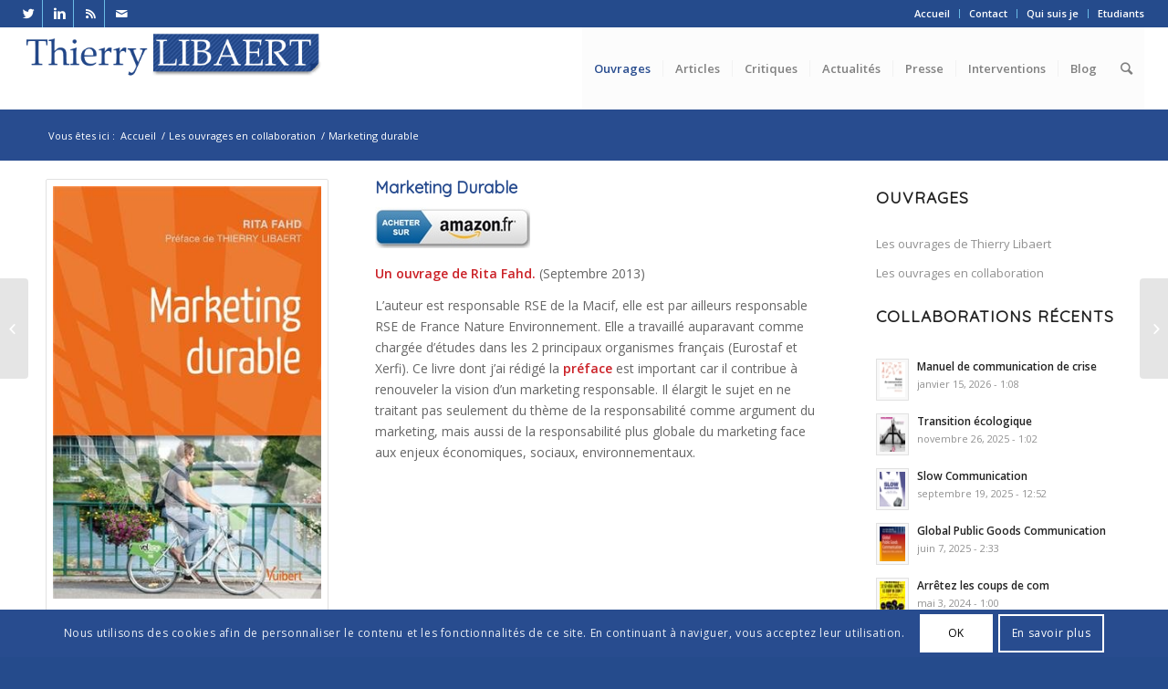

--- FILE ---
content_type: text/html; charset=UTF-8
request_url: https://www.tlibaert.info/portfolio-item/marketing-durable/
body_size: 15687
content:
<!DOCTYPE html><html lang="fr-FR" class="html_stretched responsive av-preloader-active av-preloader-enabled av-default-lightbox  html_header_top html_logo_left html_main_nav_header html_menu_right html_slim html_header_sticky html_header_shrinking html_header_topbar_active html_mobile_menu_tablet html_header_searchicon html_content_align_center html_header_unstick_top html_header_stretch html_minimal_header html_av-submenu-hidden html_av-submenu-display-click html_av-overlay-side html_av-overlay-side-classic html_av-submenu-noclone html_entry_id_5284 av-no-preview html_text_menu_active "><head><meta http-equiv="Content-Type" content="text/html; charset=euc-jp"><meta name="viewport" content="width=device-width, initial-scale=1, maximum-scale=1"><link media="screen" href="https://www.tlibaert.info/wp-content/cache/autoptimize/css/autoptimize_bcac331fadeb9219ef3dc6e9a8bb9ac5.css" rel="stylesheet" /><link media="all" href="https://www.tlibaert.info/wp-content/cache/autoptimize/css/autoptimize_da3e8ddc857fafe1169af27a0cba92d5.css" rel="stylesheet" /><title>Marketing durable - Thierry Libaert</title> <script type="text/javascript">function theChampLoadEvent(e){var t=window.onload;if(typeof window.onload!="function"){window.onload=e}else{window.onload=function(){t();e()}}}</script> <script type="text/javascript">var theChampDefaultLang = 'fr_FR', theChampCloseIconPath = 'https://www.tlibaert.info/wp-content/plugins/super-socializer/images/close.png';</script> <script>var theChampSiteUrl = 'https://www.tlibaert.info', theChampVerified = 0, theChampEmailPopup = 0, heateorSsMoreSharePopupSearchText = 'Search';</script> <script>var theChampSharingAjaxUrl = 'https://www.tlibaert.info/wp-admin/admin-ajax.php', heateorSsFbMessengerAPI = 'https://www.facebook.com/dialog/send?app_id=595489497242932&display=popup&link=%encoded_post_url%&redirect_uri=%encoded_post_url%',heateorSsWhatsappShareAPI = 'web', heateorSsUrlCountFetched = [], heateorSsSharesText = 'Shares', heateorSsShareText = 'Share', theChampPluginIconPath = 'https://www.tlibaert.info/wp-content/plugins/super-socializer/images/logo.png', theChampSaveSharesLocally = 0, theChampHorizontalSharingCountEnable = 0, theChampVerticalSharingCountEnable = 0, theChampSharingOffset = -10, theChampCounterOffset = -10, theChampMobileStickySharingEnabled = 0, heateorSsCopyLinkMessage = "Link copied.";
		var heateorSsHorSharingShortUrl = "https://www.tlibaert.info/portfolio-item/marketing-durable/";var heateorSsVerticalSharingShortUrl = "https://www.tlibaert.info/portfolio-item/marketing-durable/";</script> <meta name="robots" content="max-snippet:-1, max-image-preview:large, max-video-preview:-1"/><link rel="canonical" href="https://www.tlibaert.info/portfolio-item/marketing-durable/" /><meta property="og:locale" content="fr_FR" /><meta property="og:type" content="article" /><meta property="og:title" content="Marketing durable - Thierry Libaert" /><meta property="og:url" content="https://www.tlibaert.info/portfolio-item/marketing-durable/" /><meta property="og:site_name" content="Thierry Libaert" /><meta property="og:image" content="https://www.tlibaert.info/wp-content/uploads/2017/02/518L4fYl53L-1.jpg" /><meta property="og:image:secure_url" content="https://www.tlibaert.info/wp-content/uploads/2017/02/518L4fYl53L-1.jpg" /><meta property="og:image:width" content="455" /><meta property="og:image:height" content="645" /><meta name="twitter:card" content="summary_large_image" /><meta name="twitter:title" content="Marketing durable - Thierry Libaert" /><meta name="twitter:site" content="@thierrylt" /><meta name="twitter:image" content="https://www.tlibaert.info/wp-content/uploads/2017/02/518L4fYl53L-1.jpg" /><meta name="twitter:creator" content="@thierrylt" /> <script type='application/ld+json' class='yoast-schema-graph yoast-schema-graph--main'>{"@context":"https://schema.org","@graph":[{"@type":["Person","Organization"],"@id":"https://www.tlibaert.info/#/schema/person/52f5703365bd383f079d1c332aae7b94","name":"Thierry Libaert","image":{"@type":"ImageObject","@id":"https://www.tlibaert.info/#personlogo","url":"https://secure.gravatar.com/avatar/b4348b39b5460ba4b1513b53481b170c?s=96&d=mm&r=g","caption":"Thierry Libaert"},"logo":{"@id":"https://www.tlibaert.info/#personlogo"},"sameAs":["https://www.linkedin.com/in/thierry-libaert/","https://twitter.com/thierrylt","https://fr.wikipedia.org/wiki/Thierry_Libaert"]},{"@type":"WebSite","@id":"https://www.tlibaert.info/#website","url":"https://www.tlibaert.info/","name":"Thierry Libaert","publisher":{"@id":"https://www.tlibaert.info/#/schema/person/52f5703365bd383f079d1c332aae7b94"},"potentialAction":{"@type":"SearchAction","target":"https://www.tlibaert.info/?s={search_term_string}","query-input":"required name=search_term_string"}},{"@type":"ImageObject","@id":"https://www.tlibaert.info/portfolio-item/marketing-durable/#primaryimage","url":"https://www.tlibaert.info/wp-content/uploads/2017/02/518L4fYl53L-1.jpg","width":455,"height":645},{"@type":"WebPage","@id":"https://www.tlibaert.info/portfolio-item/marketing-durable/#webpage","url":"https://www.tlibaert.info/portfolio-item/marketing-durable/","inLanguage":"fr-FR","name":"Marketing durable - Thierry Libaert","isPartOf":{"@id":"https://www.tlibaert.info/#website"},"primaryImageOfPage":{"@id":"https://www.tlibaert.info/portfolio-item/marketing-durable/#primaryimage"},"datePublished":"2018-04-08T12:54:53+00:00","dateModified":"2018-07-27T13:39:36+00:00"}]}</script> <link rel='dns-prefetch' href='//www.google.com' /><link href='https://fonts.gstatic.com' crossorigin='anonymous' rel='preconnect' /><link href='https://ajax.googleapis.com' rel='preconnect' /><link href='https://fonts.googleapis.com' rel='preconnect' /><link rel="alternate" type="application/rss+xml" title="Thierry Libaert &raquo; Flux" href="https://www.tlibaert.info/feed/" /><link rel="alternate" type="application/rss+xml" title="Thierry Libaert &raquo; Flux des commentaires" href="https://www.tlibaert.info/comments/feed/" />  <script type='text/javascript'>if(!document.cookie.match(/aviaPrivacyGoogleWebfontsDisabled/)){
				(function() {
					var f = document.createElement('link');
					
					f.type 	= 'text/css';
					f.rel 	= 'stylesheet';
					f.href 	= '//fonts.googleapis.com/css?family=Quicksand%7COpen+Sans:400,600';
					f.id 	= 'avia-google-webfont';
					
					document.getElementsByTagName('head')[0].appendChild(f);
				})();
			}</script>  <script src="//www.googletagmanager.com/gtag/js?id=G-GGQJM5XE82"  data-cfasync="false" data-wpfc-render="false" type="text/javascript" async></script> <script data-cfasync="false" data-wpfc-render="false" type="text/javascript">var em_version = '7.17';
				var em_track_user = true;
				var em_no_track_reason = '';
				
								var disableStrs = [
										'ga-disable-G-GGQJM5XE82',
									];

				/* Function to detect opted out users */
				function __gtagTrackerIsOptedOut() {
					for (var index = 0; index < disableStrs.length; index++) {
						if (document.cookie.indexOf(disableStrs[index] + '=true') > -1) {
							return true;
						}
					}

					return false;
				}

				/* Disable tracking if the opt-out cookie exists. */
				if (__gtagTrackerIsOptedOut()) {
					for (var index = 0; index < disableStrs.length; index++) {
						window[disableStrs[index]] = true;
					}
				}

				/* Opt-out function */
				function __gtagTrackerOptout() {
					for (var index = 0; index < disableStrs.length; index++) {
						document.cookie = disableStrs[index] + '=true; expires=Thu, 31 Dec 2099 23:59:59 UTC; path=/';
						window[disableStrs[index]] = true;
					}
				}

				if ('undefined' === typeof gaOptout) {
					function gaOptout() {
						__gtagTrackerOptout();
					}
				}
								window.dataLayer = window.dataLayer || [];

				window.ExactMetricsDualTracker = {
					helpers: {},
					trackers: {},
				};
				if (em_track_user) {
					function __gtagDataLayer() {
						dataLayer.push(arguments);
					}

					function __gtagTracker(type, name, parameters) {
						if (!parameters) {
							parameters = {};
						}

						if (parameters.send_to) {
							__gtagDataLayer.apply(null, arguments);
							return;
						}

						if (type === 'event') {
														parameters.send_to = exactmetrics_frontend.v4_id;
							var hookName = name;
							if (typeof parameters['event_category'] !== 'undefined') {
								hookName = parameters['event_category'] + ':' + name;
							}

							if (typeof ExactMetricsDualTracker.trackers[hookName] !== 'undefined') {
								ExactMetricsDualTracker.trackers[hookName](parameters);
							} else {
								__gtagDataLayer('event', name, parameters);
							}
							
						} else {
							__gtagDataLayer.apply(null, arguments);
						}
					}

					__gtagTracker('js', new Date());
					__gtagTracker('set', {
						'developer_id.dNDMyYj': true,
											});
										__gtagTracker('config', 'G-GGQJM5XE82', {"forceSSL":"true","anonymize_ip":"true"} );
															window.gtag = __gtagTracker;										(function () {
						/* https://developers.google.com/analytics/devguides/collection/analyticsjs/ */
						/* ga and __gaTracker compatibility shim. */
						var noopfn = function () {
							return null;
						};
						var newtracker = function () {
							return new Tracker();
						};
						var Tracker = function () {
							return null;
						};
						var p = Tracker.prototype;
						p.get = noopfn;
						p.set = noopfn;
						p.send = function () {
							var args = Array.prototype.slice.call(arguments);
							args.unshift('send');
							__gaTracker.apply(null, args);
						};
						var __gaTracker = function () {
							var len = arguments.length;
							if (len === 0) {
								return;
							}
							var f = arguments[len - 1];
							if (typeof f !== 'object' || f === null || typeof f.hitCallback !== 'function') {
								if ('send' === arguments[0]) {
									var hitConverted, hitObject = false, action;
									if ('event' === arguments[1]) {
										if ('undefined' !== typeof arguments[3]) {
											hitObject = {
												'eventAction': arguments[3],
												'eventCategory': arguments[2],
												'eventLabel': arguments[4],
												'value': arguments[5] ? arguments[5] : 1,
											}
										}
									}
									if ('pageview' === arguments[1]) {
										if ('undefined' !== typeof arguments[2]) {
											hitObject = {
												'eventAction': 'page_view',
												'page_path': arguments[2],
											}
										}
									}
									if (typeof arguments[2] === 'object') {
										hitObject = arguments[2];
									}
									if (typeof arguments[5] === 'object') {
										Object.assign(hitObject, arguments[5]);
									}
									if ('undefined' !== typeof arguments[1].hitType) {
										hitObject = arguments[1];
										if ('pageview' === hitObject.hitType) {
											hitObject.eventAction = 'page_view';
										}
									}
									if (hitObject) {
										action = 'timing' === arguments[1].hitType ? 'timing_complete' : hitObject.eventAction;
										hitConverted = mapArgs(hitObject);
										__gtagTracker('event', action, hitConverted);
									}
								}
								return;
							}

							function mapArgs(args) {
								var arg, hit = {};
								var gaMap = {
									'eventCategory': 'event_category',
									'eventAction': 'event_action',
									'eventLabel': 'event_label',
									'eventValue': 'event_value',
									'nonInteraction': 'non_interaction',
									'timingCategory': 'event_category',
									'timingVar': 'name',
									'timingValue': 'value',
									'timingLabel': 'event_label',
									'page': 'page_path',
									'location': 'page_location',
									'title': 'page_title',
								};
								for (arg in args) {
																		if (!(!args.hasOwnProperty(arg) || !gaMap.hasOwnProperty(arg))) {
										hit[gaMap[arg]] = args[arg];
									} else {
										hit[arg] = args[arg];
									}
								}
								return hit;
							}

							try {
								f.hitCallback();
							} catch (ex) {
							}
						};
						__gaTracker.create = newtracker;
						__gaTracker.getByName = newtracker;
						__gaTracker.getAll = function () {
							return [];
						};
						__gaTracker.remove = noopfn;
						__gaTracker.loaded = true;
						window['__gaTracker'] = __gaTracker;
					})();
									} else {
										console.log("");
					(function () {
						function __gtagTracker() {
							return null;
						}

						window['__gtagTracker'] = __gtagTracker;
						window['gtag'] = __gtagTracker;
					})();
									}</script> <link rel='stylesheet' id='avia-dynamic-css'  href='https://www.tlibaert.info/wp-content/cache/autoptimize/css/autoptimize_single_ef35e0c2970924520fd848b6ee2e2c7a.css' type='text/css' media='all' /> <script type='text/javascript' src='https://www.tlibaert.info/wp-includes/js/jquery/jquery.js'></script> <script data-cfasync="false" data-wpfc-render="false" type="text/javascript" id='exactmetrics-frontend-script-js-extra'>var exactmetrics_frontend = {"js_events_tracking":"true","download_extensions":"zip,mp3,mpeg,pdf,docx,pptx,xlsx,rar","inbound_paths":"[{\"path\":\"\\\/go\\\/\",\"label\":\"affiliate\"},{\"path\":\"\\\/recommend\\\/\",\"label\":\"affiliate\"}]","home_url":"https:\/\/www.tlibaert.info","hash_tracking":"false","v4_id":"G-GGQJM5XE82"};</script> <meta name="generator" content="WordPress Download Manager 2.9.78" /><link rel='https://api.w.org/' href='https://www.tlibaert.info/wp-json/' /><link rel="EditURI" type="application/rsd+xml" title="RSD" href="https://www.tlibaert.info/xmlrpc.php?rsd" /><link rel="wlwmanifest" type="application/wlwmanifest+xml" href="https://www.tlibaert.info/wp-includes/wlwmanifest.xml" /><link rel='shortlink' href='https://www.tlibaert.info/?p=5284' /><link rel="alternate" type="application/json+oembed" href="https://www.tlibaert.info/wp-json/oembed/1.0/embed?url=https%3A%2F%2Fwww.tlibaert.info%2Fportfolio-item%2Fmarketing-durable%2F" /><link rel="alternate" type="text/xml+oembed" href="https://www.tlibaert.info/wp-json/oembed/1.0/embed?url=https%3A%2F%2Fwww.tlibaert.info%2Fportfolio-item%2Fmarketing-durable%2F&#038;format=xml" /> <script>var wpdm_site_url = 'https://www.tlibaert.info/';
            var wpdm_home_url = 'https://www.tlibaert.info/';
            var ajax_url = 'https://www.tlibaert.info/wp-admin/admin-ajax.php';
            var wpdm_ajax_url = 'https://www.tlibaert.info/wp-admin/admin-ajax.php';
            var wpdm_ajax_popup = '0';</script> <link rel="profile" href="https://gmpg.org/xfn/11" /><link rel="alternate" type="application/rss+xml" title="Thierry Libaert RSS2 Feed" href="https://www.tlibaert.info/feed/" /><link rel="pingback" href="https://www.tlibaert.info/xmlrpc.php" /> <!--[if lt IE 9]><script src="https://www.tlibaert.info/wp-content/themes/enfold/js/html5shiv.js"></script><![endif]--><link rel="icon" href="https://tlibaert.info/wp-content/uploads/2018/07/favicon.ico" type="image/x-icon"><link rel="icon" href="https://www.tlibaert.info/wp-content/uploads/2018/04/cropped-icon-32x32.png" sizes="32x32" /><link rel="icon" href="https://www.tlibaert.info/wp-content/uploads/2018/04/cropped-icon-192x192.png" sizes="192x192" /><link rel="apple-touch-icon-precomposed" href="https://www.tlibaert.info/wp-content/uploads/2018/04/cropped-icon-180x180.png" /><meta name="msapplication-TileImage" content="https://www.tlibaert.info/wp-content/uploads/2018/04/cropped-icon-270x270.png" /></head><body id="top" class="portfolio-template-default single single-portfolio postid-5284  rtl_columns stretched quicksand open_sans no_sidebar_border" itemscope="itemscope" itemtype="https://schema.org/WebPage" ><div class='av-siteloader-wrap av-transition-enabled'><div class='av-siteloader-inner'><div class='av-siteloader-cell'><div class='av-siteloader'><div class='av-siteloader-extra'></div></div></div></div></div><div id='wrap_all'><header id='header' class='all_colors header_color light_bg_color  av_header_top av_logo_left av_main_nav_header av_menu_right av_slim av_header_sticky av_header_shrinking av_header_stretch av_mobile_menu_tablet av_header_searchicon av_header_unstick_top av_seperator_small_border av_minimal_header av_bottom_nav_disabled '  role="banner" itemscope="itemscope" itemtype="https://schema.org/WPHeader" ><div id='header_meta' class='container_wrap container_wrap_meta  av_icon_active_left av_extra_header_active av_secondary_right av_entry_id_5284'><div class='container'><ul class='noLightbox social_bookmarks icon_count_4'><li class='social_bookmarks_twitter av-social-link-twitter social_icon_1'><a target='_blank' href='https://twitter.com/thierrylt' aria-hidden='true' data-av_icon='' data-av_iconfont='entypo-fontello' title='Twitter'><span class='avia_hidden_link_text'>Twitter</span></a></li><li class='social_bookmarks_linkedin av-social-link-linkedin social_icon_2'><a target='_blank' href=' https://www.linkedin.com/in/thierry-libaert' aria-hidden='true' data-av_icon='' data-av_iconfont='entypo-fontello' title='Linkedin'><span class='avia_hidden_link_text'>Linkedin</span></a></li><li class='social_bookmarks_rss av-social-link-rss social_icon_3'><a target='_blank' href='https://www.amazon.fr/Thierry-Libaert/e/B001K7AYIK/?tag=tlibaertinfo-21' aria-hidden='true' data-av_icon='' data-av_iconfont='entypo-fontello' title='Rss'><span class='avia_hidden_link_text'>Rss</span></a></li><li class='social_bookmarks_mail av-social-link-mail social_icon_4'><a  href='https://www.tlibaert.info/contact/' aria-hidden='true' data-av_icon='' data-av_iconfont='entypo-fontello' title='Mail'><span class='avia_hidden_link_text'>Mail</span></a></li></ul><nav class='sub_menu'  role="navigation" itemscope="itemscope" itemtype="https://schema.org/SiteNavigationElement" ><ul id="avia2-menu" class="menu"><li id="menu-item-6724" class="menu-item menu-item-type-post_type menu-item-object-page menu-item-home menu-item-6724"><a href="https://www.tlibaert.info/">Accueil</a></li><li id="menu-item-6538" class="menu-item menu-item-type-post_type menu-item-object-page menu-item-6538"><a href="https://www.tlibaert.info/contact/">Contact</a></li><li id="menu-item-15005" class="menu-item menu-item-type-post_type menu-item-object-page menu-item-15005"><a href="https://www.tlibaert.info/qui-suis-je/">Qui suis je</a></li><li id="menu-item-6720" class="menu-item menu-item-type-post_type menu-item-object-page menu-item-6720"><a href="https://www.tlibaert.info/etudiants/">Etudiants</a></li></ul></nav></div></div><div  id='header_main' class='container_wrap container_wrap_logo'><div class='container av-logo-container'><div class='inner-container'><span class='logo'><a href='https://www.tlibaert.info/'><img height='100' width='300' src='https://tlibaert.info/wp-content/uploads/2017/02/logo-495x78.png' alt='Thierry Libaert' /></a></span><nav class='main_menu' data-selectname='Sélectionner une page'  role="navigation" itemscope="itemscope" itemtype="https://schema.org/SiteNavigationElement" ><div class="avia-menu av-main-nav-wrap"><ul id="avia-menu" class="menu av-main-nav"><li id="menu-item-5021" class="menu-item menu-item-type-custom menu-item-object-custom menu-item-has-children menu-item-top-level menu-item-top-level-1"><a href="#" itemprop="url"><span class="avia-bullet"></span><span class="avia-menu-text">Ouvrages</span><span class="avia-menu-fx"><span class="avia-arrow-wrap"><span class="avia-arrow"></span></span></span></a><ul class="sub-menu"><li id="menu-item-5013" class="menu-item menu-item-type-post_type menu-item-object-page"><a href="https://www.tlibaert.info/les-ouvrages-de-thierry-libaert/" itemprop="url"><span class="avia-bullet"></span><span class="avia-menu-text">Les ouvrages de Thierry Libaert</span></a></li><li id="menu-item-5241" class="menu-item menu-item-type-post_type menu-item-object-page"><a href="https://www.tlibaert.info/les-ouvrages-en-collaboration/" itemprop="url"><span class="avia-bullet"></span><span class="avia-menu-text">Les ouvrages en collaboration</span></a></li></ul></li><li id="menu-item-1106" class="menu-item menu-item-type-custom menu-item-object-custom menu-item-has-children menu-item-top-level menu-item-top-level-2"><a href="#" itemprop="url"><span class="avia-bullet"></span><span class="avia-menu-text">Articles</span><span class="avia-menu-fx"><span class="avia-arrow-wrap"><span class="avia-arrow"></span></span></span></a><ul class="sub-menu"><li id="menu-item-5431" class="menu-item menu-item-type-post_type menu-item-object-page"><a href="https://www.tlibaert.info/communication-de-crise/" itemprop="url"><span class="avia-bullet"></span><span class="avia-menu-text">Communication de crise</span></a></li><li id="menu-item-5471" class="menu-item menu-item-type-post_type menu-item-object-page"><a href="https://www.tlibaert.info/communication-generale/" itemprop="url"><span class="avia-bullet"></span><span class="avia-menu-text">Communication générale</span></a></li><li id="menu-item-5561" class="menu-item menu-item-type-post_type menu-item-object-page"><a href="https://www.tlibaert.info/communication-politique/" itemprop="url"><span class="avia-bullet"></span><span class="avia-menu-text">Communication politique</span></a></li><li id="menu-item-5582" class="menu-item menu-item-type-post_type menu-item-object-page"><a href="https://www.tlibaert.info/environnement/" itemprop="url"><span class="avia-bullet"></span><span class="avia-menu-text">Environnement</span></a></li><li id="menu-item-13506" class="menu-item menu-item-type-post_type menu-item-object-page"><a href="https://www.tlibaert.info/europe/" itemprop="url"><span class="avia-bullet"></span><span class="avia-menu-text">Europe</span></a></li><li id="menu-item-5636" class="menu-item menu-item-type-post_type menu-item-object-page"><a href="https://www.tlibaert.info/working-papers-divers/" itemprop="url"><span class="avia-bullet"></span><span class="avia-menu-text">Working papers, divers</span></a></li></ul></li><li id="menu-item-6701" class="menu-item menu-item-type-post_type menu-item-object-page menu-item-top-level menu-item-top-level-3"><a href="https://www.tlibaert.info/critiques/" itemprop="url"><span class="avia-bullet"></span><span class="avia-menu-text">Critiques</span><span class="avia-menu-fx"><span class="avia-arrow-wrap"><span class="avia-arrow"></span></span></span></a></li><li id="menu-item-6088" class="menu-item menu-item-type-post_type menu-item-object-page menu-item-top-level menu-item-top-level-4"><a href="https://www.tlibaert.info/actualites/" itemprop="url"><span class="avia-bullet"></span><span class="avia-menu-text">Actualités</span><span class="avia-menu-fx"><span class="avia-arrow-wrap"><span class="avia-arrow"></span></span></span></a></li><li id="menu-item-1108" class="menu-item menu-item-type-custom menu-item-object-custom menu-item-has-children menu-item-top-level menu-item-top-level-5"><a href="#" itemprop="url"><span class="avia-bullet"></span><span class="avia-menu-text">Presse</span><span class="avia-menu-fx"><span class="avia-arrow-wrap"><span class="avia-arrow"></span></span></span></a><ul class="sub-menu"><li id="menu-item-5826" class="menu-item menu-item-type-post_type menu-item-object-page"><a href="https://www.tlibaert.info/press-articles/" itemprop="url"><span class="avia-bullet"></span><span class="avia-menu-text">Articles</span></a></li><li id="menu-item-6305" class="menu-item menu-item-type-post_type menu-item-object-page"><a href="https://www.tlibaert.info/interviews/" itemprop="url"><span class="avia-bullet"></span><span class="avia-menu-text">Interviews</span></a></li><li id="menu-item-10151" class="menu-item menu-item-type-post_type menu-item-object-page"><a href="https://www.tlibaert.info/videos/" itemprop="url"><span class="avia-bullet"></span><span class="avia-menu-text">Vidéos</span></a></li></ul></li><li id="menu-item-5748" class="menu-item menu-item-type-post_type menu-item-object-page menu-item-top-level menu-item-top-level-6"><a href="https://www.tlibaert.info/interventions/" itemprop="url"><span class="avia-bullet"></span><span class="avia-menu-text">Interventions</span><span class="avia-menu-fx"><span class="avia-arrow-wrap"><span class="avia-arrow"></span></span></span></a></li><li id="menu-item-5415" class="menu-item menu-item-type-post_type menu-item-object-page menu-item-top-level menu-item-top-level-7"><a href="https://www.tlibaert.info/blog/" itemprop="url"><span class="avia-bullet"></span><span class="avia-menu-text">Blog</span><span class="avia-menu-fx"><span class="avia-arrow-wrap"><span class="avia-arrow"></span></span></span></a></li><li id="menu-item-search" class="noMobile menu-item menu-item-search-dropdown menu-item-avia-special"> <a href="?s=" data-avia-search-tooltip="  &lt;form action=&quot;https://www.tlibaert.info/&quot; id=&quot;searchform&quot; method=&quot;get&quot; class=&quot;&quot;&gt;
 &lt;div&gt;
 &lt;input type=&quot;submit&quot; value=&quot;&quot; id=&quot;searchsubmit&quot; class=&quot;button avia-font-entypo-fontello&quot; /&gt;
 &lt;input type=&quot;text&quot; id=&quot;s&quot; name=&quot;s&quot; value=&quot;&quot; placeholder='Rechercher' /&gt;
 &lt;/div&gt;
&lt;/form&gt;" aria-hidden='true' data-av_icon='' data-av_iconfont='entypo-fontello'><span class="avia_hidden_link_text">Rechercher</span></a></li><li class="av-burger-menu-main menu-item-avia-special "> <a href="#"> <span class="av-hamburger av-hamburger--spin av-js-hamburger"> <span class="av-hamburger-box"> <span class="av-hamburger-inner"></span> <strong>Menu</strong> </span> </span> </a></li></ul></div></nav></div></div></div><div class='header_bg'></div></header><div id='main' class='all_colors' data-scroll-offset='88'><div class='stretch_full container_wrap alternate_color light_bg_color empty_title  title_container'><div class='container'><div class="breadcrumb breadcrumbs avia-breadcrumbs"><div class="breadcrumb-trail" xmlns:v="https://rdf.data-vocabulary.org/#"><span class="trail-before"><span class="breadcrumb-title">Vous êtes ici :</span></span> <span><a rel="v:url" property="v:title" href="https://www.tlibaert.info" title="Thierry Libaert"  class="trail-begin">Accueil</a></span> <span class="sep">/</span> <span><a rel="v:url" property="v:title" href="https://www.tlibaert.info/les-ouvrages-en-collaboration/" title="Les ouvrages en collaboration">Les ouvrages en collaboration</a></span> <span class="sep">/</span> <span class="trail-end">Marketing durable</span></div></div></div></div><div  class='main_color container_wrap_first container_wrap sidebar_right'   ><div class='container' ><main  role="main" itemprop="mainContentOfPage"  class='template-page content  av-content-small alpha units'><div class='post-entry post-entry-type-page post-entry-5284'><div class='entry-content-wrapper clearfix'><div class="flex_column av_two_fifth  flex_column_div av-zero-column-padding first  avia-builder-el-0  el_before_av_three_fifth  avia-builder-el-first  " style='border-radius:0px; '><div class='avia-gallery  avia-gallery-1 avia_lazyload avia_animate_when_visible  avia-builder-el-1  avia-builder-el-no-sibling '  itemprop="ImageObject" itemscope="itemscope" itemtype="https://schema.org/ImageObject" ><a class='avia-gallery-big fakeLightbox lightbox avia-gallery-big-no-crop-thumb ' href='https://www.tlibaert.info/wp-content/uploads/2017/02/518L4fYl53L.jpg'  data-onclick='1' title='' ><span class='avia-gallery-big-inner'  itemprop="thumbnailUrl" > <img width='325' height='500' src='https://www.tlibaert.info/wp-content/uploads/2017/02/518L4fYl53L.jpg' title='518L4fYl53L' alt='' /></span></a><div class='avia-gallery-thumb'> <a href='https://www.tlibaert.info/wp-content/uploads/2017/02/518L4fYl53L.jpg' data-rel='gallery-1' data-prev-img='https://www.tlibaert.info/wp-content/uploads/2017/02/518L4fYl53L.jpg' class='first_thumb lightbox ' data-onclick='1' title=''  itemprop="thumbnailUrl" ><img  src='https://www.tlibaert.info/wp-content/uploads/2017/02/518L4fYl53L.jpg' width='325' height='500'  title='518L4fYl53L' alt='' /></a></div></div></div><div class="flex_column av_three_fifth  flex_column_div av-zero-column-padding   avia-builder-el-2  el_after_av_two_fifth  el_before_av_one_full  " style='border-radius:0px; '><section class="av_textblock_section "  itemscope="itemscope" itemtype="https://schema.org/CreativeWork" ><div class='avia_textblock  '   itemprop="text" ><h4 class="head-titel">Marketing durable</h4><p><a class="lien shop_basket" href="https://www.amazon.fr/gp/product/2311012940/ref=as_li_tf_tl?ie=UTF8&amp;camp=1642&amp;creative=6746&amp;creativeASIN=2311012940&amp;linkCode=as2&amp;tag=tlibaertinfo-21" target="_blank" rel="noopener"><img src="https://www.tlibaert.info/wp-content/uploads/2017/02/shop.jpg" alt="shop" /></a><br /> <strong>Un ouvrage de Rita Fahd.</strong> (Septembre 2013)</p><p>L’auteur est responsable RSE de la Macif, elle est par ailleurs responsable RSE de France Nature Environnement. Elle a travaillé auparavant comme chargée d’études dans les 2 principaux organismes français (Eurostaf et Xerfi). Ce livre dont j’ai rédigé la <strong>préface </strong>est important car il contribue à renouveler la vision d’un marketing responsable. Il élargit le sujet en ne traitant pas seulement du thème de la responsabilité comme argument du marketing, mais aussi de la responsabilité plus globale du marketing face aux enjeux économiques, sociaux, environnementaux.</p></div></section></div><div class="flex_column av_one_full  no_margin flex_column_div av-zero-column-padding first  avia-builder-el-4  el_after_av_three_fifth  avia-builder-el-last  " style='border-radius:0px; '><section class="av_textblock_section "  itemscope="itemscope" itemtype="https://schema.org/CreativeWork" ><div class='avia_textblock  '   itemprop="text" ><p class="clear-entry"><strong>Présentation du livre</strong>: Un ouvrage de référence sur une thématique au coeur de l’actualité et des préoccupations des entreprises La responsabilité sociale de l’entreprise (RSE) ne peut plus rester à la périphérie de l’activité de l’entreprise, cantonnée à ses pratiques de gestion. Elle doit être intégrée dans la conception, la promotion et la commercialisation de l’offre. C’est aujourd’hui moins un choix qu’une contrainte. Le cadre réglementaire se durcit, la pression de la société civile est efficace car ciblée sur les activités commerciales, la dégradation de notre environnement menace la pérennité même des entreprises en détériorant leur écosystème. Dans ce contexte, les entreprises doivent renouveler leur approche marketing pour créer des offres correspondant davantage aux enjeux sociétaux et, surtout, convaincre les individus de les suivre dans cette mutation. Alors que la conquête de nouveaux clients devient difficile dans un univers concurrentiel de plus en plus âpre, comment le marketing durable participe-t-il à l’inscription de la relation entreprise-client dans la durée ? Comment innover et marquer sa différence ? Quel critère valoriser et comment se positionner sur le marché ? Comment parvenir à intégrer de nouvelles parties prenantes et favoriser ainsi la coconstruction d’offres ? Les réponses à ces diverses questions sont étayées de nombreux exemples et témoignages d’experts. Didactique, la démarche est systématiquement illustrée par des définitions et des mises en pratique.</p><p><strong>Ce livre s’adresse </strong>: – aux élèves des écoles de management et d’ingénieurs ; – aux étudiants des universités (IAE…) ; – aux professionnels du marketing.<br /> Editions Vuibert. 240 pages.</p></div></section></div></p><div style='clear:both'></div><div  class='the_champ_sharing_container the_champ_horizontal_sharing' data-super-socializer-href="https://www.tlibaert.info/portfolio-item/marketing-durable/"><div class='the_champ_sharing_title' style="font-weight:bold" ></div><div class="the_champ_sharing_ul"><a aria-label="Facebook" class="the_champ_facebook" href="https://www.facebook.com/sharer/sharer.php?u=https%3A%2F%2Fwww.tlibaert.info%2Fportfolio-item%2Fmarketing-durable%2F" title="Facebook" rel="nofollow noopener" target="_blank" style="font-size:24px!important;box-shadow:none;display:inline-block;vertical-align:middle"><span class="the_champ_svg" style="background-color:#0765FE;width:35px;height:35px;border-radius:999px;display:inline-block;opacity:1;float:left;font-size:24px;box-shadow:none;display:inline-block;font-size:16px;padding:0 4px;vertical-align:middle;background-repeat:repeat;overflow:hidden;padding:0;cursor:pointer;box-sizing:content-box"><svg style="display:block;border-radius:999px;" focusable="false" aria-hidden="true" xmlns="http://www.w3.org/2000/svg" width="100%" height="100%" viewBox="0 0 32 32"><path fill="#fff" d="M28 16c0-6.627-5.373-12-12-12S4 9.373 4 16c0 5.628 3.875 10.35 9.101 11.647v-7.98h-2.474V16H13.1v-1.58c0-4.085 1.849-5.978 5.859-5.978.76 0 2.072.15 2.608.298v3.325c-.283-.03-.775-.045-1.386-.045-1.967 0-2.728.745-2.728 2.683V16h3.92l-.673 3.667h-3.247v8.245C23.395 27.195 28 22.135 28 16Z"></path></svg></span></a><a aria-label="Twitter" class="the_champ_button_twitter" href="https://twitter.com/intent/tweet?text=Marketing%20durable&url=https%3A%2F%2Fwww.tlibaert.info%2Fportfolio-item%2Fmarketing-durable%2F" title="Twitter" rel="nofollow noopener" target="_blank" style="font-size:24px!important;box-shadow:none;display:inline-block;vertical-align:middle"><span class="the_champ_svg the_champ_s__default the_champ_s_twitter" style="background-color:#55acee;width:35px;height:35px;border-radius:999px;display:inline-block;opacity:1;float:left;font-size:24px;box-shadow:none;display:inline-block;font-size:16px;padding:0 4px;vertical-align:middle;background-repeat:repeat;overflow:hidden;padding:0;cursor:pointer;box-sizing:content-box"><svg style="display:block;border-radius:999px;" focusable="false" aria-hidden="true" xmlns="http://www.w3.org/2000/svg" width="100%" height="100%" viewBox="-4 -4 39 39"><path d="M28 8.557a9.913 9.913 0 0 1-2.828.775 4.93 4.93 0 0 0 2.166-2.725 9.738 9.738 0 0 1-3.13 1.194 4.92 4.92 0 0 0-3.593-1.55 4.924 4.924 0 0 0-4.794 6.049c-4.09-.21-7.72-2.17-10.15-5.15a4.942 4.942 0 0 0-.665 2.477c0 1.71.87 3.214 2.19 4.1a4.968 4.968 0 0 1-2.23-.616v.06c0 2.39 1.7 4.38 3.952 4.83-.414.115-.85.174-1.297.174-.318 0-.626-.03-.928-.086a4.935 4.935 0 0 0 4.6 3.42 9.893 9.893 0 0 1-6.114 2.107c-.398 0-.79-.023-1.175-.068a13.953 13.953 0 0 0 7.55 2.213c9.056 0 14.01-7.507 14.01-14.013 0-.213-.005-.426-.015-.637.96-.695 1.795-1.56 2.455-2.55z" fill="#fff"></path></svg></span></a><a aria-label="Linkedin" class="the_champ_button_linkedin" href="https://www.linkedin.com/sharing/share-offsite/?url=https%3A%2F%2Fwww.tlibaert.info%2Fportfolio-item%2Fmarketing-durable%2F" title="Linkedin" rel="nofollow noopener" target="_blank" style="font-size:24px!important;box-shadow:none;display:inline-block;vertical-align:middle"><span class="the_champ_svg the_champ_s__default the_champ_s_linkedin" style="background-color:#0077b5;width:35px;height:35px;border-radius:999px;display:inline-block;opacity:1;float:left;font-size:24px;box-shadow:none;display:inline-block;font-size:16px;padding:0 4px;vertical-align:middle;background-repeat:repeat;overflow:hidden;padding:0;cursor:pointer;box-sizing:content-box"><svg style="display:block;border-radius:999px;" focusable="false" aria-hidden="true" xmlns="http://www.w3.org/2000/svg" width="100%" height="100%" viewBox="0 0 32 32"><path d="M6.227 12.61h4.19v13.48h-4.19V12.61zm2.095-6.7a2.43 2.43 0 0 1 0 4.86c-1.344 0-2.428-1.09-2.428-2.43s1.084-2.43 2.428-2.43m4.72 6.7h4.02v1.84h.058c.56-1.058 1.927-2.176 3.965-2.176 4.238 0 5.02 2.792 5.02 6.42v7.395h-4.183v-6.56c0-1.564-.03-3.574-2.178-3.574-2.18 0-2.514 1.7-2.514 3.46v6.668h-4.187V12.61z" fill="#fff"></path></svg></span></a><a aria-label="Copy Link" class="the_champ_button_copy_link" title="Copy Link" rel="noopener" href="https://www.tlibaert.info/portfolio-item/marketing-durable/" onclick="event.preventDefault()" style="font-size:24px!important;box-shadow:none;display:inline-block;vertical-align:middle"><span class="the_champ_svg the_champ_s__default the_champ_s_copy_link" style="background-color:#ffc112;width:35px;height:35px;border-radius:999px;display:inline-block;opacity:1;float:left;font-size:24px;box-shadow:none;display:inline-block;font-size:16px;padding:0 4px;vertical-align:middle;background-repeat:repeat;overflow:hidden;padding:0;cursor:pointer;box-sizing:content-box"><svg style="display:block;border-radius:999px;" focusable="false" aria-hidden="true" xmlns="http://www.w3.org/2000/svg" width="100%" height="100%" viewBox="-4 -4 40 40"><path fill="#fff" d="M24.412 21.177c0-.36-.126-.665-.377-.917l-2.804-2.804a1.235 1.235 0 0 0-.913-.378c-.377 0-.7.144-.97.43.026.028.11.11.255.25.144.14.24.236.29.29s.117.14.2.256c.087.117.146.232.177.344.03.112.046.236.046.37 0 .36-.126.666-.377.918a1.25 1.25 0 0 1-.918.377 1.4 1.4 0 0 1-.373-.047 1.062 1.062 0 0 1-.345-.175 2.268 2.268 0 0 1-.256-.2 6.815 6.815 0 0 1-.29-.29c-.14-.142-.223-.23-.25-.254-.297.28-.445.607-.445.984 0 .36.126.664.377.916l2.778 2.79c.243.243.548.364.917.364.36 0 .665-.118.917-.35l1.982-1.97c.252-.25.378-.55.378-.9zm-9.477-9.504c0-.36-.126-.665-.377-.917l-2.777-2.79a1.235 1.235 0 0 0-.913-.378c-.35 0-.656.12-.917.364L7.967 9.92c-.254.252-.38.553-.38.903 0 .36.126.665.38.917l2.802 2.804c.242.243.547.364.916.364.377 0 .7-.14.97-.418-.026-.027-.11-.11-.255-.25s-.24-.235-.29-.29a2.675 2.675 0 0 1-.2-.255 1.052 1.052 0 0 1-.176-.344 1.396 1.396 0 0 1-.047-.37c0-.36.126-.662.377-.914.252-.252.557-.377.917-.377.136 0 .26.015.37.046.114.03.23.09.346.175.117.085.202.153.256.2.054.05.15.148.29.29.14.146.222.23.25.258.294-.278.442-.606.442-.983zM27 21.177c0 1.078-.382 1.99-1.146 2.736l-1.982 1.968c-.745.75-1.658 1.12-2.736 1.12-1.087 0-2.004-.38-2.75-1.143l-2.777-2.79c-.75-.747-1.12-1.66-1.12-2.737 0-1.106.392-2.046 1.183-2.818l-1.186-1.185c-.774.79-1.708 1.186-2.805 1.186-1.078 0-1.995-.376-2.75-1.13l-2.803-2.81C5.377 12.82 5 11.903 5 10.826c0-1.08.382-1.993 1.146-2.738L8.128 6.12C8.873 5.372 9.785 5 10.864 5c1.087 0 2.004.382 2.75 1.146l2.777 2.79c.75.747 1.12 1.66 1.12 2.737 0 1.105-.392 2.045-1.183 2.817l1.186 1.186c.774-.79 1.708-1.186 2.805-1.186 1.078 0 1.995.377 2.75 1.132l2.804 2.804c.754.755 1.13 1.672 1.13 2.75z"/></svg></span></a></div></div><div style='clear:both'></div></div></div></main><aside class='sidebar sidebar_right smartphones_sidebar_active alpha units'  role="complementary" itemscope="itemscope" itemtype="https://schema.org/WPSideBar" ><div class='inner_sidebar extralight-border'><div id="nav_menu-11" class="widget clearfix widget_nav_menu"><h3 class="widgettitle">Ouvrages</h3><div class="menu-sidebar-menu-container"><ul id="menu-sidebar-menu" class="menu"><li id="menu-item-5194" class="menu-item menu-item-type-post_type menu-item-object-page menu-item-5194"><a href="https://www.tlibaert.info/les-ouvrages-de-thierry-libaert/">Les ouvrages de Thierry Libaert</a></li><li id="menu-item-5240" class="menu-item menu-item-type-post_type menu-item-object-page menu-item-5240"><a href="https://www.tlibaert.info/les-ouvrages-en-collaboration/">Les ouvrages en collaboration</a></li></ul></div></div><div id="portfoliobox-3" class="widget clearfix newsbox"><h3 class="widgettitle">Collaborations récents</h3><ul class="news-wrap image_size_widget"><li class="news-content post-format-standard"><a class='news-link' title='Manuel de communication de crise' href='https://www.tlibaert.info/portfolio-item/manuel-de-communication-de-crise/'><span class='news-thumb '><img width="36" height="36" src="https://www.tlibaert.info/wp-content/uploads/2026/01/Manuel-de-comm-36x36.jpg" class="attachment-widget size-widget wp-post-image" alt="" srcset="https://www.tlibaert.info/wp-content/uploads/2026/01/Manuel-de-comm-36x36.jpg 36w, https://www.tlibaert.info/wp-content/uploads/2026/01/Manuel-de-comm-180x180.jpg 180w, https://www.tlibaert.info/wp-content/uploads/2026/01/Manuel-de-comm-120x120.jpg 120w, https://www.tlibaert.info/wp-content/uploads/2026/01/Manuel-de-comm-450x450.jpg 450w, https://www.tlibaert.info/wp-content/uploads/2026/01/Manuel-de-comm-45x45.jpg 45w" sizes="(max-width: 36px) 100vw, 36px" /></span><strong class='news-headline'>Manuel de communication de crise<span class='news-time'>janvier 15, 2026 - 1:08 </span></strong></a></li><li class="news-content post-format-standard"><a class='news-link' title='Transition écologique' href='https://www.tlibaert.info/portfolio-item/transition-ecologique/'><span class='news-thumb '><img width="36" height="36" src="https://www.tlibaert.info/wp-content/uploads/2026/01/Transition_ecologique-36x36.jpg" class="attachment-widget size-widget wp-post-image" alt="" srcset="https://www.tlibaert.info/wp-content/uploads/2026/01/Transition_ecologique-36x36.jpg 36w, https://www.tlibaert.info/wp-content/uploads/2026/01/Transition_ecologique-180x180.jpg 180w, https://www.tlibaert.info/wp-content/uploads/2026/01/Transition_ecologique-120x120.jpg 120w, https://www.tlibaert.info/wp-content/uploads/2026/01/Transition_ecologique-45x45.jpg 45w" sizes="(max-width: 36px) 100vw, 36px" /></span><strong class='news-headline'>Transition écologique<span class='news-time'>novembre 26, 2025 - 1:02 </span></strong></a></li><li class="news-content post-format-standard"><a class='news-link' title='Slow Communication' href='https://www.tlibaert.info/portfolio-item/slow-communication/'><span class='news-thumb '><img width="36" height="36" src="https://www.tlibaert.info/wp-content/uploads/2026/01/IMG_0009-36x36.jpeg" class="attachment-widget size-widget wp-post-image" alt="" srcset="https://www.tlibaert.info/wp-content/uploads/2026/01/IMG_0009-36x36.jpeg 36w, https://www.tlibaert.info/wp-content/uploads/2026/01/IMG_0009-180x180.jpeg 180w, https://www.tlibaert.info/wp-content/uploads/2026/01/IMG_0009-120x120.jpeg 120w, https://www.tlibaert.info/wp-content/uploads/2026/01/IMG_0009-450x450.jpeg 450w, https://www.tlibaert.info/wp-content/uploads/2026/01/IMG_0009-45x45.jpeg 45w" sizes="(max-width: 36px) 100vw, 36px" /></span><strong class='news-headline'>Slow Communication<span class='news-time'>septembre 19, 2025 - 12:52 </span></strong></a></li><li class="news-content post-format-standard"><a class='news-link' title='Global Public Goods Communication' href='https://www.tlibaert.info/portfolio-item/public-common-goods/'><span class='news-thumb '><img width="36" height="36" src="https://www.tlibaert.info/wp-content/uploads/2025/06/IMG_0008-36x36.jpeg" class="attachment-widget size-widget wp-post-image" alt="" srcset="https://www.tlibaert.info/wp-content/uploads/2025/06/IMG_0008-36x36.jpeg 36w, https://www.tlibaert.info/wp-content/uploads/2025/06/IMG_0008-180x180.jpeg 180w, https://www.tlibaert.info/wp-content/uploads/2025/06/IMG_0008-120x120.jpeg 120w, https://www.tlibaert.info/wp-content/uploads/2025/06/IMG_0008-450x450.jpeg 450w, https://www.tlibaert.info/wp-content/uploads/2025/06/IMG_0008-45x45.jpeg 45w" sizes="(max-width: 36px) 100vw, 36px" /></span><strong class='news-headline'>Global Public Goods Communication<span class='news-time'>juin 7, 2025 - 2:33 </span></strong></a></li><li class="news-content post-format-standard"><a class='news-link' title='Arrêtez les coups de com' href='https://www.tlibaert.info/portfolio-item/arretez-les-coups-de-com/'><span class='news-thumb '><img width="36" height="36" src="https://www.tlibaert.info/wp-content/uploads/2024/05/thumbnail-10.14.10-36x36.jpeg" class="attachment-widget size-widget wp-post-image" alt="" srcset="https://www.tlibaert.info/wp-content/uploads/2024/05/thumbnail-10.14.10-36x36.jpeg 36w, https://www.tlibaert.info/wp-content/uploads/2024/05/thumbnail-10.14.10-180x180.jpeg 180w, https://www.tlibaert.info/wp-content/uploads/2024/05/thumbnail-10.14.10-120x120.jpeg 120w, https://www.tlibaert.info/wp-content/uploads/2024/05/thumbnail-10.14.10-450x450.jpeg 450w, https://www.tlibaert.info/wp-content/uploads/2024/05/thumbnail-10.14.10-45x45.jpeg 45w" sizes="(max-width: 36px) 100vw, 36px" /></span><strong class='news-headline'>Arrêtez les coups de com<span class='news-time'>mai 3, 2024 - 1:00 </span></strong></a></li></ul></div></div></aside></div></div><div class='container_wrap footer_color' id='footer'><div class='container'><div class='flex_column av_one_fourth  first el_before_av_one_fourth'><section id="custom_html-3" class="widget_text widget clearfix widget_custom_html"><h3 class="widgettitle">L&rsquo;AUTEUR</h3><div class="textwidget custom-html-widget"><img src="https://tlibaert.info/wp-content/uploads/2017/02/footer-thierry.png" class="footer-head">Auteur de nombreux livres et articles sur l'Europe, la communication, l'environnement et les crises, Thierry Libaert est Conseiller au Comité Economique et Social Européen. Point de contact de la délégation française.</div><span class="seperator extralight-border"></span></section></div><div class='flex_column av_one_fourth  el_after_av_one_fourth  el_before_av_one_fourth '><section id="nav_menu-2" class="widget clearfix widget_nav_menu"><h3 class="widgettitle">À Propos</h3><div class="menu-footer-menu-container"><ul id="menu-footer-menu" class="menu"><li id="menu-item-15007" class="menu-item menu-item-type-post_type menu-item-object-page menu-item-15007"><a href="https://www.tlibaert.info/qui-suis-je/">Qui suis je</a></li><li id="menu-item-12862" class="menu-item menu-item-type-post_type menu-item-object-page menu-item-12862"><a href="https://www.tlibaert.info/liens/">Liens utiles</a></li><li id="menu-item-5246" class="menu-item menu-item-type-custom menu-item-object-custom menu-item-5246"><a target="_blank" href="https://www.amazon.fr/Thierry-Libaert/e/B001K7AYIK/%20">Me suivre sur Amazon</a></li><li id="menu-item-9326" class="menu-item menu-item-type-post_type menu-item-object-page menu-item-9326"><a href="https://www.tlibaert.info/plan-du-site/">Plan du site</a></li></ul></div><span class="seperator extralight-border"></span></section></div><div class='flex_column av_one_fourth  el_after_av_one_fourth  el_before_av_one_fourth '><section id="rpwe_widget-2" class="widget clearfix rpwe_widget recent-posts-extended"><h3 class="widgettitle">Dernier Ouvrage</h3><div  class="rpwe-block "><ul class="rpwe-ul"><li class="rpwe-li rpwe-clearfix"><a class="rpwe-img" href="https://www.tlibaert.info/portfolio-item/la-communication-externe-des-entreprises/"  rel="bookmark"><img class="rpwe-alignleft rpwe-thumb" src="https://www.tlibaert.info/wp-content/uploads/2018/06/thumbnail-80x112.jpeg" alt="La Communication Externe des Entreprises"></a><h3 class="rpwe-title"><a href="https://www.tlibaert.info/portfolio-item/la-communication-externe-des-entreprises/" title="Lien vers La Communication Externe des Entreprises" rel="bookmark">La Communication Externe des Entreprises</a></h3><time class="rpwe-time published" datetime="2026-01-16T01:35:34+00:00">janvier 16, 2026</time></li></ul></div><span class="seperator extralight-border"></span></section></div><div class='flex_column av_one_fourth  el_after_av_one_fourth  el_before_av_one_fourth '><section id="newsbox-2" class="widget clearfix newsbox"><h3 class="widgettitle">Posts récents</h3><ul class="news-wrap image_size_widget"><li class="news-content post-format-standard"><a class='news-link' title='L&rsquo;accélération du temps dans la communication d&rsquo;entreprise' href='https://www.tlibaert.info/lacceleration-du-temps-dans-la-communication-dentreprise/'><span class='news-thumb '><img width="36" height="36" src="https://www.tlibaert.info/wp-content/uploads/2025/11/cropped-banniere_blog_H96_Urgence-36x36.jpg" class="attachment-widget size-widget wp-post-image" alt="" srcset="https://www.tlibaert.info/wp-content/uploads/2025/11/cropped-banniere_blog_H96_Urgence-36x36.jpg 36w, https://www.tlibaert.info/wp-content/uploads/2025/11/cropped-banniere_blog_H96_Urgence-180x180.jpg 180w, https://www.tlibaert.info/wp-content/uploads/2025/11/cropped-banniere_blog_H96_Urgence-120x120.jpg 120w, https://www.tlibaert.info/wp-content/uploads/2025/11/cropped-banniere_blog_H96_Urgence-45x45.jpg 45w" sizes="(max-width: 36px) 100vw, 36px" /></span><strong class='news-headline'>L&rsquo;accélération du temps dans la communication d&rsquo;entreprise<span class='news-time'>novembre 27, 2025 - 4:20 </span></strong></a></li><li class="news-content post-format-standard"><a class='news-link' title='Comité économique et social européen, l&rsquo;heure du bilan.' href='https://www.tlibaert.info/comite-economique-et-social-europeen-lheure-du-bilan/'><span class='news-thumb '><img width="36" height="36" src="https://www.tlibaert.info/wp-content/uploads/2025/09/bilan-cese-2020-2025-36x36.jpg" class="attachment-widget size-widget wp-post-image" alt="" srcset="https://www.tlibaert.info/wp-content/uploads/2025/09/bilan-cese-2020-2025-36x36.jpg 36w, https://www.tlibaert.info/wp-content/uploads/2025/09/bilan-cese-2020-2025-180x180.jpg 180w, https://www.tlibaert.info/wp-content/uploads/2025/09/bilan-cese-2020-2025-120x120.jpg 120w, https://www.tlibaert.info/wp-content/uploads/2025/09/bilan-cese-2020-2025-450x450.jpg 450w, https://www.tlibaert.info/wp-content/uploads/2025/09/bilan-cese-2020-2025-45x45.jpg 45w" sizes="(max-width: 36px) 100vw, 36px" /></span><strong class='news-headline'>Comité économique et social européen, l&rsquo;heure du bilan.<span class='news-time'>septembre 19, 2025 - 2:04 </span></strong></a></li><li class="news-content post-format-standard"><a class='news-link' title='Communication de crise, politique, européenne, climatique: tour d&rsquo;horizon' href='https://www.tlibaert.info/communication-de-crise-politique-europeenne-climatique-tour-dhorizon/'><span class='news-thumb '><img width="36" height="36" src="https://www.tlibaert.info/wp-content/uploads/2025/07/1753018143825-36x36.jpeg" class="attachment-widget size-widget wp-post-image" alt="" srcset="https://www.tlibaert.info/wp-content/uploads/2025/07/1753018143825-36x36.jpeg 36w, https://www.tlibaert.info/wp-content/uploads/2025/07/1753018143825-180x180.jpeg 180w, https://www.tlibaert.info/wp-content/uploads/2025/07/1753018143825-120x120.jpeg 120w, https://www.tlibaert.info/wp-content/uploads/2025/07/1753018143825-450x450.jpeg 450w, https://www.tlibaert.info/wp-content/uploads/2025/07/1753018143825-45x45.jpeg 45w" sizes="(max-width: 36px) 100vw, 36px" /></span><strong class='news-headline'>Communication de crise, politique, européenne, climatique: tour d&rsquo;horizon<span class='news-time'>juillet 22, 2025 - 12:01 </span></strong></a></li></ul><span class="seperator extralight-border"></span></section></div></div></div><footer class='container_wrap socket_color' id='socket'  role="contentinfo" itemscope="itemscope" itemtype="https://schema.org/WPFooter" ><div class='container'> <span class='copyright'>© Copyright - Thierry Libaert </span></div></footer></div> <a class='avia-post-nav avia-post-prev with-image' href='https://www.tlibaert.info/portfolio-item/infobesite/' > <span class='label iconfont' aria-hidden='true' data-av_icon='' data-av_iconfont='entypo-fontello'></span> <span class='entry-info-wrap'> <span class='entry-info'> <span class='entry-title'>Infobésité</span> <span class='entry-image'><img width="80" height="113" src="https://www.tlibaert.info/wp-content/uploads/2017/02/71NzcTl-OuL-1-80x113.jpg" class="attachment-thumbnail size-thumbnail wp-post-image" alt="" srcset="https://www.tlibaert.info/wp-content/uploads/2017/02/71NzcTl-OuL-1-80x113.jpg 80w, https://www.tlibaert.info/wp-content/uploads/2017/02/71NzcTl-OuL-1-282x400.jpg 282w, https://www.tlibaert.info/wp-content/uploads/2017/02/71NzcTl-OuL-1-450x638.jpg 450w, https://www.tlibaert.info/wp-content/uploads/2017/02/71NzcTl-OuL-1-212x300.jpg 212w, https://www.tlibaert.info/wp-content/uploads/2017/02/71NzcTl-OuL-1.jpg 455w" sizes="(max-width: 80px) 100vw, 80px" /></span> </span> </span></a><a class='avia-post-nav avia-post-next with-image' href='https://www.tlibaert.info/portfolio-item/delapublicitea-la-communication-responsable/' > <span class='label iconfont' aria-hidden='true' data-av_icon='' data-av_iconfont='entypo-fontello'></span> <span class='entry-info-wrap'> <span class='entry-info'> <span class='entry-image'><img width="80" height="113" src="https://www.tlibaert.info/wp-content/uploads/2017/02/61RTHIaurEL-1-80x113.jpg" class="attachment-thumbnail size-thumbnail wp-post-image" alt="" srcset="https://www.tlibaert.info/wp-content/uploads/2017/02/61RTHIaurEL-1-80x113.jpg 80w, https://www.tlibaert.info/wp-content/uploads/2017/02/61RTHIaurEL-1-282x400.jpg 282w, https://www.tlibaert.info/wp-content/uploads/2017/02/61RTHIaurEL-1-450x638.jpg 450w, https://www.tlibaert.info/wp-content/uploads/2017/02/61RTHIaurEL-1-212x300.jpg 212w, https://www.tlibaert.info/wp-content/uploads/2017/02/61RTHIaurEL-1.jpg 455w" sizes="(max-width: 80px) 100vw, 80px" /></span> <span class='entry-title'>De la publicité à la communication responsable</span> </span> </span></a></div> <a href='#top' title='Faire défiler vers le haut' id='scroll-top-link' aria-hidden='true' data-av_icon='' data-av_iconfont='entypo-fontello'><span class="avia_hidden_link_text">Faire défiler vers le haut</span></a><div id="fb-root"></div><div class='avia-cookie-consent cookiebar-hidden avia-cookiemessage-bottom'><div class='container'><p class="avia_cookie_text">Nous utilisons des cookies afin de personnaliser le contenu et les fonctionnalités de ce site. En continuant à naviguer, vous acceptez leur utilisation.</p> <a href='#' class='avia-button avia-cookie-consent-button avia-cookie-consent-button-1  avia-cookie-close-bar ' data-contents='0b49ae7b1e7d346e3b51cbe425ca1bd7'>OK</a><a href='#' class='avia-button avia-cookie-consent-button avia-cookie-consent-button-2 av-extra-cookie-btn avia-cookie-info-btn ' >En savoir plus</a></div></div><div id='av-consent-extra-info' class='av-inline-modal main_color'><div style=' margin-top:0px; margin-bottom:0px;'  class='hr hr-custom hr-left hr-icon-no  '><span class='hr-inner   inner-border-av-border-thin' style=' width:100%;' ><span class='hr-inner-style'></span></span></div><div class="tabcontainer   sidebar_tab sidebar_tab_left noborder_tabs "><section class="av_tab_section"  itemscope="itemscope" itemtype="https://schema.org/CreativeWork" ><div data-fake-id="#tab-id-1" class="tab active_tab"  itemprop="headline" >How we use cookies</div><div id="tab-id-1-container" class="tab_content active_tab_content"><div class="tab_inner_content invers-color"  itemprop="text" ><p>We may request cookies to be set on your device. We use cookies to let us know when you visit our websites, how you interact with us, to enrich your user experience, and to customize your relationship with our website.</p><p>Click on the different category headings to find out more. You can also change some of your preferences. Note that blocking some types of cookies may impact your experience on our websites and the services we are able to offer.</p></div></div></section><section class="av_tab_section"  itemscope="itemscope" itemtype="https://schema.org/CreativeWork" ><div data-fake-id="#tab-id-2" class="tab "  itemprop="headline" >Essential Website Cookies</div><div id="tab-id-2-container" class="tab_content "><div class="tab_inner_content invers-color"  itemprop="text" ><p>These cookies are strictly necessary to provide you with services available through our website and to use some of its features.</p><p>Because these cookies are strictly necessary to deliver the website, you cannot refuse them without impacting how our site functions. You can block or delete them by changing your browser settings and force blocking all cookies on this website.</p></div></div></section><section class="av_tab_section"  itemscope="itemscope" itemtype="https://schema.org/CreativeWork" ><div data-fake-id="#tab-id-3" class="tab "  itemprop="headline" >Google Analytics Cookies</div><div id="tab-id-3-container" class="tab_content "><div class="tab_inner_content invers-color"  itemprop="text" ><p>These cookies collect information that is used either in aggregate form to help us understand how our website is being used or how effective our marketing campaigns are, or to help us customize our website and application for you in order to enhance your experience.</p><p>If you do not want that we track your visist to our site you can disable tracking in your browser here:<div class="av-switch-aviaPrivacyGoogleTrackingDisabled av-toggle-switch"><label><input type="checkbox" checked id="aviaPrivacyGoogleTrackingDisabled" class="aviaPrivacyGoogleTrackingDisabled " name="aviaPrivacyGoogleTrackingDisabled"><span class="toggle-track"></span><span class="toggle-label-content">Click to enable/disable google analytics tracking.</span></label></div></p></div></div></section><section class="av_tab_section"  itemscope="itemscope" itemtype="https://schema.org/CreativeWork" ><div data-fake-id="#tab-id-4" class="tab "  itemprop="headline" >Other external services</div><div id="tab-id-4-container" class="tab_content "><div class="tab_inner_content invers-color"  itemprop="text" ><p>We also use different external services like Google Webfonts, Google Maps and external Video providers. Since these providers may collect personal data like your IP address we allow you to block them here. Please be aware that this might heavily reduce the functionality and appearance of our site. Changes will take effect once you reload the page.</p><p>Google Webfont Settings:<br /><div class="av-switch-aviaPrivacyGoogleWebfontsDisabled av-toggle-switch"><label><input type="checkbox" checked id="aviaPrivacyGoogleWebfontsDisabled" class="aviaPrivacyGoogleWebfontsDisabled " name="aviaPrivacyGoogleWebfontsDisabled"><span class="toggle-track"></span><span class="toggle-label-content">Click to enable/disable google webfonts.</span></label></div></p><p>Google Map Settings:<br /><div class="av-switch-aviaPrivacyGoogleMapsDisabled av-toggle-switch"><label><input type="checkbox" checked id="aviaPrivacyGoogleMapsDisabled" class="aviaPrivacyGoogleMapsDisabled " name="aviaPrivacyGoogleMapsDisabled"><span class="toggle-track"></span><span class="toggle-label-content">Click to enable/disable google maps.</span></label></div></p><p>Vimeo and Youtube video embeds:<br /><div class="av-switch-aviaPrivacyVideoEmbedsDisabled av-toggle-switch"><label><input type="checkbox" checked id="aviaPrivacyVideoEmbedsDisabled" class="aviaPrivacyVideoEmbedsDisabled " name="aviaPrivacyVideoEmbedsDisabled"><span class="toggle-track"></span><span class="toggle-label-content">Click to enable/disable video embeds.</span></label></div></p></div></div></section><section class="av_tab_section"  itemscope="itemscope" itemtype="https://schema.org/CreativeWork" ><div data-fake-id="#tab-id-5" class="tab "  itemprop="headline" >Privacy Policy</div><div id="tab-id-5-container" class="tab_content "><div class="tab_inner_content invers-color"  itemprop="text" ><p>You can read about our cookies and privacy settings in detail on our Privacy Policy Page.</p> <a href=''></a></div></div></section></div></div> <script type='text/javascript'>var avia_framework_globals = avia_framework_globals || {};
    avia_framework_globals.frameworkUrl = 'https://www.tlibaert.info/wp-content/themes/enfold/framework/';
    avia_framework_globals.installedAt = 'https://www.tlibaert.info/wp-content/themes/enfold/';
    avia_framework_globals.ajaxurl = 'https://www.tlibaert.info/wp-admin/admin-ajax.php';</script> <script type='text/javascript'>var wpcf7 = {"apiSettings":{"root":"https:\/\/www.tlibaert.info\/wp-json\/contact-form-7\/v1","namespace":"contact-form-7\/v1"},"cached":"1"};</script> <script type='text/javascript' src='https://www.google.com/recaptcha/api.js?render=6LeRmbcUAAAAAL63TO3Es0SvVzoqNKBNdCGRiMok&#038;ver=3.0'></script> <script type="text/javascript">( function( sitekey, actions ) {

	document.addEventListener( 'DOMContentLoaded', function( event ) {
		var wpcf7recaptcha = {

			execute: function( action ) {
				grecaptcha.execute(
					sitekey,
					{ action: action }
				).then( function( token ) {
					var event = new CustomEvent( 'wpcf7grecaptchaexecuted', {
						detail: {
							action: action,
							token: token,
						},
					} );

					document.dispatchEvent( event );
				} );
			},

			executeOnHomepage: function() {
				wpcf7recaptcha.execute( actions[ 'homepage' ] );
			},

			executeOnContactform: function() {
				wpcf7recaptcha.execute( actions[ 'contactform' ] );
			},

		};

		grecaptcha.ready(
			wpcf7recaptcha.executeOnHomepage
		);

		document.addEventListener( 'change',
			wpcf7recaptcha.executeOnContactform, false
		);

		document.addEventListener( 'wpcf7submit',
			wpcf7recaptcha.executeOnHomepage, false
		);

	} );

	document.addEventListener( 'wpcf7grecaptchaexecuted', function( event ) {
		var fields = document.querySelectorAll(
			"form.wpcf7-form input[name='g-recaptcha-response']"
		);

		for ( var i = 0; i < fields.length; i++ ) {
			var field = fields[ i ];
			field.setAttribute( 'value', event.detail.token );
		}
	} );

} )(
	'6LeRmbcUAAAAAL63TO3Es0SvVzoqNKBNdCGRiMok',
	{"homepage":"homepage","contactform":"contactform"}
);</script> <script>if(document.cookie.match(/aviaPrivacyGoogleTrackingDisabled/)){ window['ga-disable-UA-29454267-1'] = true; }</script>  <script async src='https://www.googletagmanager.com/gtag/js?id=UA-29454267-1'></script> <script>window.dataLayer = window.dataLayer || [];
function gtag(){dataLayer.push(arguments);}
gtag('js', new Date());
gtag('config', 'UA-29454267-1', { 'anonymize_ip': true });</script> <script>function av_privacy_cookie_setter( cookie_name ) {var toggle = jQuery('.' + cookie_name);toggle.each(function(){if(document.cookie.match(cookie_name)) this.checked = false;});jQuery('.' + 'av-switch-' + cookie_name).each(function(){this.className += ' active ';});toggle.on('click', function(){if(this.checked){document.cookie = cookie_name + '=; Path=/; Expires=Thu, 01 Jan 1970 00:00:01 GMT;';}else{var theDate = new Date();var oneYearLater = new Date( theDate.getTime() + 31536000000 );document.cookie = cookie_name + '=true; Path=/; Expires='+oneYearLater.toGMTString()+';';}});}; av_privacy_cookie_setter('aviaPrivacyGoogleTrackingDisabled');  av_privacy_cookie_setter('aviaPrivacyGoogleWebfontsDisabled');  av_privacy_cookie_setter('aviaPrivacyGoogleMapsDisabled');  av_privacy_cookie_setter('aviaPrivacyVideoEmbedsDisabled');</script><script defer src="https://www.tlibaert.info/wp-content/cache/autoptimize/js/autoptimize_3d53729398c8801e1516521f14687845.js"></script><script defer src="https://static.cloudflareinsights.com/beacon.min.js/vcd15cbe7772f49c399c6a5babf22c1241717689176015" integrity="sha512-ZpsOmlRQV6y907TI0dKBHq9Md29nnaEIPlkf84rnaERnq6zvWvPUqr2ft8M1aS28oN72PdrCzSjY4U6VaAw1EQ==" data-cf-beacon='{"version":"2024.11.0","token":"118947ae83ea4f15a3296ed76934f84d","r":1,"server_timing":{"name":{"cfCacheStatus":true,"cfEdge":true,"cfExtPri":true,"cfL4":true,"cfOrigin":true,"cfSpeedBrain":true},"location_startswith":null}}' crossorigin="anonymous"></script>
</body></html>

<!-- Cache Enabler by KeyCDN @ 20.01.2026 00:31:08 (html gzip) -->

--- FILE ---
content_type: text/html; charset=utf-8
request_url: https://www.google.com/recaptcha/api2/anchor?ar=1&k=6LeRmbcUAAAAAL63TO3Es0SvVzoqNKBNdCGRiMok&co=aHR0cHM6Ly93d3cudGxpYmFlcnQuaW5mbzo0NDM.&hl=en&v=PoyoqOPhxBO7pBk68S4YbpHZ&size=invisible&anchor-ms=20000&execute-ms=30000&cb=q0p2mgw7ibwp
body_size: 48588
content:
<!DOCTYPE HTML><html dir="ltr" lang="en"><head><meta http-equiv="Content-Type" content="text/html; charset=UTF-8">
<meta http-equiv="X-UA-Compatible" content="IE=edge">
<title>reCAPTCHA</title>
<style type="text/css">
/* cyrillic-ext */
@font-face {
  font-family: 'Roboto';
  font-style: normal;
  font-weight: 400;
  font-stretch: 100%;
  src: url(//fonts.gstatic.com/s/roboto/v48/KFO7CnqEu92Fr1ME7kSn66aGLdTylUAMa3GUBHMdazTgWw.woff2) format('woff2');
  unicode-range: U+0460-052F, U+1C80-1C8A, U+20B4, U+2DE0-2DFF, U+A640-A69F, U+FE2E-FE2F;
}
/* cyrillic */
@font-face {
  font-family: 'Roboto';
  font-style: normal;
  font-weight: 400;
  font-stretch: 100%;
  src: url(//fonts.gstatic.com/s/roboto/v48/KFO7CnqEu92Fr1ME7kSn66aGLdTylUAMa3iUBHMdazTgWw.woff2) format('woff2');
  unicode-range: U+0301, U+0400-045F, U+0490-0491, U+04B0-04B1, U+2116;
}
/* greek-ext */
@font-face {
  font-family: 'Roboto';
  font-style: normal;
  font-weight: 400;
  font-stretch: 100%;
  src: url(//fonts.gstatic.com/s/roboto/v48/KFO7CnqEu92Fr1ME7kSn66aGLdTylUAMa3CUBHMdazTgWw.woff2) format('woff2');
  unicode-range: U+1F00-1FFF;
}
/* greek */
@font-face {
  font-family: 'Roboto';
  font-style: normal;
  font-weight: 400;
  font-stretch: 100%;
  src: url(//fonts.gstatic.com/s/roboto/v48/KFO7CnqEu92Fr1ME7kSn66aGLdTylUAMa3-UBHMdazTgWw.woff2) format('woff2');
  unicode-range: U+0370-0377, U+037A-037F, U+0384-038A, U+038C, U+038E-03A1, U+03A3-03FF;
}
/* math */
@font-face {
  font-family: 'Roboto';
  font-style: normal;
  font-weight: 400;
  font-stretch: 100%;
  src: url(//fonts.gstatic.com/s/roboto/v48/KFO7CnqEu92Fr1ME7kSn66aGLdTylUAMawCUBHMdazTgWw.woff2) format('woff2');
  unicode-range: U+0302-0303, U+0305, U+0307-0308, U+0310, U+0312, U+0315, U+031A, U+0326-0327, U+032C, U+032F-0330, U+0332-0333, U+0338, U+033A, U+0346, U+034D, U+0391-03A1, U+03A3-03A9, U+03B1-03C9, U+03D1, U+03D5-03D6, U+03F0-03F1, U+03F4-03F5, U+2016-2017, U+2034-2038, U+203C, U+2040, U+2043, U+2047, U+2050, U+2057, U+205F, U+2070-2071, U+2074-208E, U+2090-209C, U+20D0-20DC, U+20E1, U+20E5-20EF, U+2100-2112, U+2114-2115, U+2117-2121, U+2123-214F, U+2190, U+2192, U+2194-21AE, U+21B0-21E5, U+21F1-21F2, U+21F4-2211, U+2213-2214, U+2216-22FF, U+2308-230B, U+2310, U+2319, U+231C-2321, U+2336-237A, U+237C, U+2395, U+239B-23B7, U+23D0, U+23DC-23E1, U+2474-2475, U+25AF, U+25B3, U+25B7, U+25BD, U+25C1, U+25CA, U+25CC, U+25FB, U+266D-266F, U+27C0-27FF, U+2900-2AFF, U+2B0E-2B11, U+2B30-2B4C, U+2BFE, U+3030, U+FF5B, U+FF5D, U+1D400-1D7FF, U+1EE00-1EEFF;
}
/* symbols */
@font-face {
  font-family: 'Roboto';
  font-style: normal;
  font-weight: 400;
  font-stretch: 100%;
  src: url(//fonts.gstatic.com/s/roboto/v48/KFO7CnqEu92Fr1ME7kSn66aGLdTylUAMaxKUBHMdazTgWw.woff2) format('woff2');
  unicode-range: U+0001-000C, U+000E-001F, U+007F-009F, U+20DD-20E0, U+20E2-20E4, U+2150-218F, U+2190, U+2192, U+2194-2199, U+21AF, U+21E6-21F0, U+21F3, U+2218-2219, U+2299, U+22C4-22C6, U+2300-243F, U+2440-244A, U+2460-24FF, U+25A0-27BF, U+2800-28FF, U+2921-2922, U+2981, U+29BF, U+29EB, U+2B00-2BFF, U+4DC0-4DFF, U+FFF9-FFFB, U+10140-1018E, U+10190-1019C, U+101A0, U+101D0-101FD, U+102E0-102FB, U+10E60-10E7E, U+1D2C0-1D2D3, U+1D2E0-1D37F, U+1F000-1F0FF, U+1F100-1F1AD, U+1F1E6-1F1FF, U+1F30D-1F30F, U+1F315, U+1F31C, U+1F31E, U+1F320-1F32C, U+1F336, U+1F378, U+1F37D, U+1F382, U+1F393-1F39F, U+1F3A7-1F3A8, U+1F3AC-1F3AF, U+1F3C2, U+1F3C4-1F3C6, U+1F3CA-1F3CE, U+1F3D4-1F3E0, U+1F3ED, U+1F3F1-1F3F3, U+1F3F5-1F3F7, U+1F408, U+1F415, U+1F41F, U+1F426, U+1F43F, U+1F441-1F442, U+1F444, U+1F446-1F449, U+1F44C-1F44E, U+1F453, U+1F46A, U+1F47D, U+1F4A3, U+1F4B0, U+1F4B3, U+1F4B9, U+1F4BB, U+1F4BF, U+1F4C8-1F4CB, U+1F4D6, U+1F4DA, U+1F4DF, U+1F4E3-1F4E6, U+1F4EA-1F4ED, U+1F4F7, U+1F4F9-1F4FB, U+1F4FD-1F4FE, U+1F503, U+1F507-1F50B, U+1F50D, U+1F512-1F513, U+1F53E-1F54A, U+1F54F-1F5FA, U+1F610, U+1F650-1F67F, U+1F687, U+1F68D, U+1F691, U+1F694, U+1F698, U+1F6AD, U+1F6B2, U+1F6B9-1F6BA, U+1F6BC, U+1F6C6-1F6CF, U+1F6D3-1F6D7, U+1F6E0-1F6EA, U+1F6F0-1F6F3, U+1F6F7-1F6FC, U+1F700-1F7FF, U+1F800-1F80B, U+1F810-1F847, U+1F850-1F859, U+1F860-1F887, U+1F890-1F8AD, U+1F8B0-1F8BB, U+1F8C0-1F8C1, U+1F900-1F90B, U+1F93B, U+1F946, U+1F984, U+1F996, U+1F9E9, U+1FA00-1FA6F, U+1FA70-1FA7C, U+1FA80-1FA89, U+1FA8F-1FAC6, U+1FACE-1FADC, U+1FADF-1FAE9, U+1FAF0-1FAF8, U+1FB00-1FBFF;
}
/* vietnamese */
@font-face {
  font-family: 'Roboto';
  font-style: normal;
  font-weight: 400;
  font-stretch: 100%;
  src: url(//fonts.gstatic.com/s/roboto/v48/KFO7CnqEu92Fr1ME7kSn66aGLdTylUAMa3OUBHMdazTgWw.woff2) format('woff2');
  unicode-range: U+0102-0103, U+0110-0111, U+0128-0129, U+0168-0169, U+01A0-01A1, U+01AF-01B0, U+0300-0301, U+0303-0304, U+0308-0309, U+0323, U+0329, U+1EA0-1EF9, U+20AB;
}
/* latin-ext */
@font-face {
  font-family: 'Roboto';
  font-style: normal;
  font-weight: 400;
  font-stretch: 100%;
  src: url(//fonts.gstatic.com/s/roboto/v48/KFO7CnqEu92Fr1ME7kSn66aGLdTylUAMa3KUBHMdazTgWw.woff2) format('woff2');
  unicode-range: U+0100-02BA, U+02BD-02C5, U+02C7-02CC, U+02CE-02D7, U+02DD-02FF, U+0304, U+0308, U+0329, U+1D00-1DBF, U+1E00-1E9F, U+1EF2-1EFF, U+2020, U+20A0-20AB, U+20AD-20C0, U+2113, U+2C60-2C7F, U+A720-A7FF;
}
/* latin */
@font-face {
  font-family: 'Roboto';
  font-style: normal;
  font-weight: 400;
  font-stretch: 100%;
  src: url(//fonts.gstatic.com/s/roboto/v48/KFO7CnqEu92Fr1ME7kSn66aGLdTylUAMa3yUBHMdazQ.woff2) format('woff2');
  unicode-range: U+0000-00FF, U+0131, U+0152-0153, U+02BB-02BC, U+02C6, U+02DA, U+02DC, U+0304, U+0308, U+0329, U+2000-206F, U+20AC, U+2122, U+2191, U+2193, U+2212, U+2215, U+FEFF, U+FFFD;
}
/* cyrillic-ext */
@font-face {
  font-family: 'Roboto';
  font-style: normal;
  font-weight: 500;
  font-stretch: 100%;
  src: url(//fonts.gstatic.com/s/roboto/v48/KFO7CnqEu92Fr1ME7kSn66aGLdTylUAMa3GUBHMdazTgWw.woff2) format('woff2');
  unicode-range: U+0460-052F, U+1C80-1C8A, U+20B4, U+2DE0-2DFF, U+A640-A69F, U+FE2E-FE2F;
}
/* cyrillic */
@font-face {
  font-family: 'Roboto';
  font-style: normal;
  font-weight: 500;
  font-stretch: 100%;
  src: url(//fonts.gstatic.com/s/roboto/v48/KFO7CnqEu92Fr1ME7kSn66aGLdTylUAMa3iUBHMdazTgWw.woff2) format('woff2');
  unicode-range: U+0301, U+0400-045F, U+0490-0491, U+04B0-04B1, U+2116;
}
/* greek-ext */
@font-face {
  font-family: 'Roboto';
  font-style: normal;
  font-weight: 500;
  font-stretch: 100%;
  src: url(//fonts.gstatic.com/s/roboto/v48/KFO7CnqEu92Fr1ME7kSn66aGLdTylUAMa3CUBHMdazTgWw.woff2) format('woff2');
  unicode-range: U+1F00-1FFF;
}
/* greek */
@font-face {
  font-family: 'Roboto';
  font-style: normal;
  font-weight: 500;
  font-stretch: 100%;
  src: url(//fonts.gstatic.com/s/roboto/v48/KFO7CnqEu92Fr1ME7kSn66aGLdTylUAMa3-UBHMdazTgWw.woff2) format('woff2');
  unicode-range: U+0370-0377, U+037A-037F, U+0384-038A, U+038C, U+038E-03A1, U+03A3-03FF;
}
/* math */
@font-face {
  font-family: 'Roboto';
  font-style: normal;
  font-weight: 500;
  font-stretch: 100%;
  src: url(//fonts.gstatic.com/s/roboto/v48/KFO7CnqEu92Fr1ME7kSn66aGLdTylUAMawCUBHMdazTgWw.woff2) format('woff2');
  unicode-range: U+0302-0303, U+0305, U+0307-0308, U+0310, U+0312, U+0315, U+031A, U+0326-0327, U+032C, U+032F-0330, U+0332-0333, U+0338, U+033A, U+0346, U+034D, U+0391-03A1, U+03A3-03A9, U+03B1-03C9, U+03D1, U+03D5-03D6, U+03F0-03F1, U+03F4-03F5, U+2016-2017, U+2034-2038, U+203C, U+2040, U+2043, U+2047, U+2050, U+2057, U+205F, U+2070-2071, U+2074-208E, U+2090-209C, U+20D0-20DC, U+20E1, U+20E5-20EF, U+2100-2112, U+2114-2115, U+2117-2121, U+2123-214F, U+2190, U+2192, U+2194-21AE, U+21B0-21E5, U+21F1-21F2, U+21F4-2211, U+2213-2214, U+2216-22FF, U+2308-230B, U+2310, U+2319, U+231C-2321, U+2336-237A, U+237C, U+2395, U+239B-23B7, U+23D0, U+23DC-23E1, U+2474-2475, U+25AF, U+25B3, U+25B7, U+25BD, U+25C1, U+25CA, U+25CC, U+25FB, U+266D-266F, U+27C0-27FF, U+2900-2AFF, U+2B0E-2B11, U+2B30-2B4C, U+2BFE, U+3030, U+FF5B, U+FF5D, U+1D400-1D7FF, U+1EE00-1EEFF;
}
/* symbols */
@font-face {
  font-family: 'Roboto';
  font-style: normal;
  font-weight: 500;
  font-stretch: 100%;
  src: url(//fonts.gstatic.com/s/roboto/v48/KFO7CnqEu92Fr1ME7kSn66aGLdTylUAMaxKUBHMdazTgWw.woff2) format('woff2');
  unicode-range: U+0001-000C, U+000E-001F, U+007F-009F, U+20DD-20E0, U+20E2-20E4, U+2150-218F, U+2190, U+2192, U+2194-2199, U+21AF, U+21E6-21F0, U+21F3, U+2218-2219, U+2299, U+22C4-22C6, U+2300-243F, U+2440-244A, U+2460-24FF, U+25A0-27BF, U+2800-28FF, U+2921-2922, U+2981, U+29BF, U+29EB, U+2B00-2BFF, U+4DC0-4DFF, U+FFF9-FFFB, U+10140-1018E, U+10190-1019C, U+101A0, U+101D0-101FD, U+102E0-102FB, U+10E60-10E7E, U+1D2C0-1D2D3, U+1D2E0-1D37F, U+1F000-1F0FF, U+1F100-1F1AD, U+1F1E6-1F1FF, U+1F30D-1F30F, U+1F315, U+1F31C, U+1F31E, U+1F320-1F32C, U+1F336, U+1F378, U+1F37D, U+1F382, U+1F393-1F39F, U+1F3A7-1F3A8, U+1F3AC-1F3AF, U+1F3C2, U+1F3C4-1F3C6, U+1F3CA-1F3CE, U+1F3D4-1F3E0, U+1F3ED, U+1F3F1-1F3F3, U+1F3F5-1F3F7, U+1F408, U+1F415, U+1F41F, U+1F426, U+1F43F, U+1F441-1F442, U+1F444, U+1F446-1F449, U+1F44C-1F44E, U+1F453, U+1F46A, U+1F47D, U+1F4A3, U+1F4B0, U+1F4B3, U+1F4B9, U+1F4BB, U+1F4BF, U+1F4C8-1F4CB, U+1F4D6, U+1F4DA, U+1F4DF, U+1F4E3-1F4E6, U+1F4EA-1F4ED, U+1F4F7, U+1F4F9-1F4FB, U+1F4FD-1F4FE, U+1F503, U+1F507-1F50B, U+1F50D, U+1F512-1F513, U+1F53E-1F54A, U+1F54F-1F5FA, U+1F610, U+1F650-1F67F, U+1F687, U+1F68D, U+1F691, U+1F694, U+1F698, U+1F6AD, U+1F6B2, U+1F6B9-1F6BA, U+1F6BC, U+1F6C6-1F6CF, U+1F6D3-1F6D7, U+1F6E0-1F6EA, U+1F6F0-1F6F3, U+1F6F7-1F6FC, U+1F700-1F7FF, U+1F800-1F80B, U+1F810-1F847, U+1F850-1F859, U+1F860-1F887, U+1F890-1F8AD, U+1F8B0-1F8BB, U+1F8C0-1F8C1, U+1F900-1F90B, U+1F93B, U+1F946, U+1F984, U+1F996, U+1F9E9, U+1FA00-1FA6F, U+1FA70-1FA7C, U+1FA80-1FA89, U+1FA8F-1FAC6, U+1FACE-1FADC, U+1FADF-1FAE9, U+1FAF0-1FAF8, U+1FB00-1FBFF;
}
/* vietnamese */
@font-face {
  font-family: 'Roboto';
  font-style: normal;
  font-weight: 500;
  font-stretch: 100%;
  src: url(//fonts.gstatic.com/s/roboto/v48/KFO7CnqEu92Fr1ME7kSn66aGLdTylUAMa3OUBHMdazTgWw.woff2) format('woff2');
  unicode-range: U+0102-0103, U+0110-0111, U+0128-0129, U+0168-0169, U+01A0-01A1, U+01AF-01B0, U+0300-0301, U+0303-0304, U+0308-0309, U+0323, U+0329, U+1EA0-1EF9, U+20AB;
}
/* latin-ext */
@font-face {
  font-family: 'Roboto';
  font-style: normal;
  font-weight: 500;
  font-stretch: 100%;
  src: url(//fonts.gstatic.com/s/roboto/v48/KFO7CnqEu92Fr1ME7kSn66aGLdTylUAMa3KUBHMdazTgWw.woff2) format('woff2');
  unicode-range: U+0100-02BA, U+02BD-02C5, U+02C7-02CC, U+02CE-02D7, U+02DD-02FF, U+0304, U+0308, U+0329, U+1D00-1DBF, U+1E00-1E9F, U+1EF2-1EFF, U+2020, U+20A0-20AB, U+20AD-20C0, U+2113, U+2C60-2C7F, U+A720-A7FF;
}
/* latin */
@font-face {
  font-family: 'Roboto';
  font-style: normal;
  font-weight: 500;
  font-stretch: 100%;
  src: url(//fonts.gstatic.com/s/roboto/v48/KFO7CnqEu92Fr1ME7kSn66aGLdTylUAMa3yUBHMdazQ.woff2) format('woff2');
  unicode-range: U+0000-00FF, U+0131, U+0152-0153, U+02BB-02BC, U+02C6, U+02DA, U+02DC, U+0304, U+0308, U+0329, U+2000-206F, U+20AC, U+2122, U+2191, U+2193, U+2212, U+2215, U+FEFF, U+FFFD;
}
/* cyrillic-ext */
@font-face {
  font-family: 'Roboto';
  font-style: normal;
  font-weight: 900;
  font-stretch: 100%;
  src: url(//fonts.gstatic.com/s/roboto/v48/KFO7CnqEu92Fr1ME7kSn66aGLdTylUAMa3GUBHMdazTgWw.woff2) format('woff2');
  unicode-range: U+0460-052F, U+1C80-1C8A, U+20B4, U+2DE0-2DFF, U+A640-A69F, U+FE2E-FE2F;
}
/* cyrillic */
@font-face {
  font-family: 'Roboto';
  font-style: normal;
  font-weight: 900;
  font-stretch: 100%;
  src: url(//fonts.gstatic.com/s/roboto/v48/KFO7CnqEu92Fr1ME7kSn66aGLdTylUAMa3iUBHMdazTgWw.woff2) format('woff2');
  unicode-range: U+0301, U+0400-045F, U+0490-0491, U+04B0-04B1, U+2116;
}
/* greek-ext */
@font-face {
  font-family: 'Roboto';
  font-style: normal;
  font-weight: 900;
  font-stretch: 100%;
  src: url(//fonts.gstatic.com/s/roboto/v48/KFO7CnqEu92Fr1ME7kSn66aGLdTylUAMa3CUBHMdazTgWw.woff2) format('woff2');
  unicode-range: U+1F00-1FFF;
}
/* greek */
@font-face {
  font-family: 'Roboto';
  font-style: normal;
  font-weight: 900;
  font-stretch: 100%;
  src: url(//fonts.gstatic.com/s/roboto/v48/KFO7CnqEu92Fr1ME7kSn66aGLdTylUAMa3-UBHMdazTgWw.woff2) format('woff2');
  unicode-range: U+0370-0377, U+037A-037F, U+0384-038A, U+038C, U+038E-03A1, U+03A3-03FF;
}
/* math */
@font-face {
  font-family: 'Roboto';
  font-style: normal;
  font-weight: 900;
  font-stretch: 100%;
  src: url(//fonts.gstatic.com/s/roboto/v48/KFO7CnqEu92Fr1ME7kSn66aGLdTylUAMawCUBHMdazTgWw.woff2) format('woff2');
  unicode-range: U+0302-0303, U+0305, U+0307-0308, U+0310, U+0312, U+0315, U+031A, U+0326-0327, U+032C, U+032F-0330, U+0332-0333, U+0338, U+033A, U+0346, U+034D, U+0391-03A1, U+03A3-03A9, U+03B1-03C9, U+03D1, U+03D5-03D6, U+03F0-03F1, U+03F4-03F5, U+2016-2017, U+2034-2038, U+203C, U+2040, U+2043, U+2047, U+2050, U+2057, U+205F, U+2070-2071, U+2074-208E, U+2090-209C, U+20D0-20DC, U+20E1, U+20E5-20EF, U+2100-2112, U+2114-2115, U+2117-2121, U+2123-214F, U+2190, U+2192, U+2194-21AE, U+21B0-21E5, U+21F1-21F2, U+21F4-2211, U+2213-2214, U+2216-22FF, U+2308-230B, U+2310, U+2319, U+231C-2321, U+2336-237A, U+237C, U+2395, U+239B-23B7, U+23D0, U+23DC-23E1, U+2474-2475, U+25AF, U+25B3, U+25B7, U+25BD, U+25C1, U+25CA, U+25CC, U+25FB, U+266D-266F, U+27C0-27FF, U+2900-2AFF, U+2B0E-2B11, U+2B30-2B4C, U+2BFE, U+3030, U+FF5B, U+FF5D, U+1D400-1D7FF, U+1EE00-1EEFF;
}
/* symbols */
@font-face {
  font-family: 'Roboto';
  font-style: normal;
  font-weight: 900;
  font-stretch: 100%;
  src: url(//fonts.gstatic.com/s/roboto/v48/KFO7CnqEu92Fr1ME7kSn66aGLdTylUAMaxKUBHMdazTgWw.woff2) format('woff2');
  unicode-range: U+0001-000C, U+000E-001F, U+007F-009F, U+20DD-20E0, U+20E2-20E4, U+2150-218F, U+2190, U+2192, U+2194-2199, U+21AF, U+21E6-21F0, U+21F3, U+2218-2219, U+2299, U+22C4-22C6, U+2300-243F, U+2440-244A, U+2460-24FF, U+25A0-27BF, U+2800-28FF, U+2921-2922, U+2981, U+29BF, U+29EB, U+2B00-2BFF, U+4DC0-4DFF, U+FFF9-FFFB, U+10140-1018E, U+10190-1019C, U+101A0, U+101D0-101FD, U+102E0-102FB, U+10E60-10E7E, U+1D2C0-1D2D3, U+1D2E0-1D37F, U+1F000-1F0FF, U+1F100-1F1AD, U+1F1E6-1F1FF, U+1F30D-1F30F, U+1F315, U+1F31C, U+1F31E, U+1F320-1F32C, U+1F336, U+1F378, U+1F37D, U+1F382, U+1F393-1F39F, U+1F3A7-1F3A8, U+1F3AC-1F3AF, U+1F3C2, U+1F3C4-1F3C6, U+1F3CA-1F3CE, U+1F3D4-1F3E0, U+1F3ED, U+1F3F1-1F3F3, U+1F3F5-1F3F7, U+1F408, U+1F415, U+1F41F, U+1F426, U+1F43F, U+1F441-1F442, U+1F444, U+1F446-1F449, U+1F44C-1F44E, U+1F453, U+1F46A, U+1F47D, U+1F4A3, U+1F4B0, U+1F4B3, U+1F4B9, U+1F4BB, U+1F4BF, U+1F4C8-1F4CB, U+1F4D6, U+1F4DA, U+1F4DF, U+1F4E3-1F4E6, U+1F4EA-1F4ED, U+1F4F7, U+1F4F9-1F4FB, U+1F4FD-1F4FE, U+1F503, U+1F507-1F50B, U+1F50D, U+1F512-1F513, U+1F53E-1F54A, U+1F54F-1F5FA, U+1F610, U+1F650-1F67F, U+1F687, U+1F68D, U+1F691, U+1F694, U+1F698, U+1F6AD, U+1F6B2, U+1F6B9-1F6BA, U+1F6BC, U+1F6C6-1F6CF, U+1F6D3-1F6D7, U+1F6E0-1F6EA, U+1F6F0-1F6F3, U+1F6F7-1F6FC, U+1F700-1F7FF, U+1F800-1F80B, U+1F810-1F847, U+1F850-1F859, U+1F860-1F887, U+1F890-1F8AD, U+1F8B0-1F8BB, U+1F8C0-1F8C1, U+1F900-1F90B, U+1F93B, U+1F946, U+1F984, U+1F996, U+1F9E9, U+1FA00-1FA6F, U+1FA70-1FA7C, U+1FA80-1FA89, U+1FA8F-1FAC6, U+1FACE-1FADC, U+1FADF-1FAE9, U+1FAF0-1FAF8, U+1FB00-1FBFF;
}
/* vietnamese */
@font-face {
  font-family: 'Roboto';
  font-style: normal;
  font-weight: 900;
  font-stretch: 100%;
  src: url(//fonts.gstatic.com/s/roboto/v48/KFO7CnqEu92Fr1ME7kSn66aGLdTylUAMa3OUBHMdazTgWw.woff2) format('woff2');
  unicode-range: U+0102-0103, U+0110-0111, U+0128-0129, U+0168-0169, U+01A0-01A1, U+01AF-01B0, U+0300-0301, U+0303-0304, U+0308-0309, U+0323, U+0329, U+1EA0-1EF9, U+20AB;
}
/* latin-ext */
@font-face {
  font-family: 'Roboto';
  font-style: normal;
  font-weight: 900;
  font-stretch: 100%;
  src: url(//fonts.gstatic.com/s/roboto/v48/KFO7CnqEu92Fr1ME7kSn66aGLdTylUAMa3KUBHMdazTgWw.woff2) format('woff2');
  unicode-range: U+0100-02BA, U+02BD-02C5, U+02C7-02CC, U+02CE-02D7, U+02DD-02FF, U+0304, U+0308, U+0329, U+1D00-1DBF, U+1E00-1E9F, U+1EF2-1EFF, U+2020, U+20A0-20AB, U+20AD-20C0, U+2113, U+2C60-2C7F, U+A720-A7FF;
}
/* latin */
@font-face {
  font-family: 'Roboto';
  font-style: normal;
  font-weight: 900;
  font-stretch: 100%;
  src: url(//fonts.gstatic.com/s/roboto/v48/KFO7CnqEu92Fr1ME7kSn66aGLdTylUAMa3yUBHMdazQ.woff2) format('woff2');
  unicode-range: U+0000-00FF, U+0131, U+0152-0153, U+02BB-02BC, U+02C6, U+02DA, U+02DC, U+0304, U+0308, U+0329, U+2000-206F, U+20AC, U+2122, U+2191, U+2193, U+2212, U+2215, U+FEFF, U+FFFD;
}

</style>
<link rel="stylesheet" type="text/css" href="https://www.gstatic.com/recaptcha/releases/PoyoqOPhxBO7pBk68S4YbpHZ/styles__ltr.css">
<script nonce="JhQdLNQUOLj55lppX1K2Jg" type="text/javascript">window['__recaptcha_api'] = 'https://www.google.com/recaptcha/api2/';</script>
<script type="text/javascript" src="https://www.gstatic.com/recaptcha/releases/PoyoqOPhxBO7pBk68S4YbpHZ/recaptcha__en.js" nonce="JhQdLNQUOLj55lppX1K2Jg">
      
    </script></head>
<body><div id="rc-anchor-alert" class="rc-anchor-alert"></div>
<input type="hidden" id="recaptcha-token" value="[base64]">
<script type="text/javascript" nonce="JhQdLNQUOLj55lppX1K2Jg">
      recaptcha.anchor.Main.init("[\x22ainput\x22,[\x22bgdata\x22,\x22\x22,\[base64]/[base64]/[base64]/KE4oMTI0LHYsdi5HKSxMWihsLHYpKTpOKDEyNCx2LGwpLFYpLHYpLFQpKSxGKDE3MSx2KX0scjc9ZnVuY3Rpb24obCl7cmV0dXJuIGx9LEM9ZnVuY3Rpb24obCxWLHYpe04odixsLFYpLFZbYWtdPTI3OTZ9LG49ZnVuY3Rpb24obCxWKXtWLlg9KChWLlg/[base64]/[base64]/[base64]/[base64]/[base64]/[base64]/[base64]/[base64]/[base64]/[base64]/[base64]\\u003d\x22,\[base64]\\u003d\x22,\x22GMKYwrbDpcOcwpfDu8ONKzfCjMK3VwzCuMOkwoxSwpTDnsKMwoxgQsOcwpNQwrkIwoPDjHEHw7x2TsONwqwVMsO9w5TCscOWw5UnwrjDmMOvXsKEw4txwqPCpSMnCcOFw4AMw7PCtnXCgXfDtTkjwrVPYU7ChGrDpTU6wqLDjsOtaBpyw4BENknCosOvw5rCly/DpifDrBbCoMO1wq9qw74Mw7PCkWbCucKCRcK3w4EeV0lQw681woROX15FfcKMw7RmwrzDqiUTwoDCq1rCsUzCrFNlwpXCqsKdw53CtgMZwop8w7xfBMOdwq3Ch8O2woTCscKacl0IwpnCrMKofQnDtsO/w4EHw7DDuMKUw7JibkfDrsKfIwHCmMKOwq50SAZPw7NrPsOnw5DCpsOSH1QSwq4RdsOcwodtCQVqw6ZpVWfDssKpVDXDhmMmWcOLwrrCp8OHw53DqMOBw6Nsw5nDtcKMwoxCw6LDhcOzwo7ChMOFRhgKw4bCkMOxw4TDhzwfHj1ww5/DpcOEBH/DiX/[base64]/CnEzCtcKWCH3DqMOZKUhBV0cBJcKlwqfDpUDCt8O2w53Dh3/DmcOiahfDhwBHwpl/w75UwqjCjsKcwrsaBMKFfi3Cgj/CnRbChhDDjF0rw4/DtcKyJCIYw60ZbMORwqQ0c8OIRXh3fcOgM8OVe8OawoDCjG7CgEg+MMOeJRjCqcK6wobDr09cwqptNsO4I8OPw4XDgQB8w7XDsm5Ww4rCqMKiwqDDksOUwq3CjXfDijZXw67CkxHCs8KpKFgRw5vDvsKLLl/CncKZw5U7GVrDrljCrsKhwqLCsRE/wqPCvBzCusOhw7AgwoAXw4/DgA0OEMK1w6jDn2wjC8OPU8KvOR7DjsKsVjzCsMKnw7M7wr4eIxHCicOhwrMvRMOhwr4vVMONVcOgD8OSPSZhw6sFwpF7w4vDl2vDihHCosOPwrLCr8KhOsK6w5XCphnDrsOGQcOXXWUrGy8wJMKRwojCqBwJw4XClknCoDHCqBt/wrPDlcKCw6dQImstw7TCvkHDnMK+Jlw+w4luf8KRw4cmwrJxw7vDrlHDgEB2w4UzwrYTw5XDj8OAwpXDl8KOw6Y3KcKCw6bCsT7DisO0bUPCtUHCtcO9ETrCucK5akfCqMOtwp06IDoWworDgnA7dMOXScOSwrTChSPCmcKbWcOywp/DuDNnCTLCiRvDqMKJwo1CwqjCgsOQwqLDvwrDiMKcw5TCvxQ3wq3CnhvDk8KHDDMNCSbDq8OMdgHDoMKTwrcLw7PCjkoxw65sw67CrDDDpcOTw4rCl8OmIcOjBMOrAMOyJcKVw65/c8Obwp/[base64]/Dv8Kiw5zCjcKYw7lqw4l2ARTDo09Iw5TCm8KJK8KgwqHCrsKXwqEtN8OpT8KMwpRvw60ef0YEQxHDtcOow67DshrCkVfDixvDploUaGkERSrCm8KeQF8Iw6XCkMKWwqk/YcOlw7NJcAHCinwBw7rCtMO0w7jDh3khXRbDlG8hwoE7A8O0wqnCuzXDvMO5w4c+wpAKw4lSw5QuwpvDmcOLw4LDscOKJ8KLw6F3w6XCgHs4f8O1K8KOw7zCtsKtwqXDl8OVTsKhw5zCigV1wpVPwrtIYjrDk0fDlDA/JSMIwoh6McO5bsK3w4lUUcOSH8KKOR0bw57DssKdwp3DvhDDgB3Dsy1Xw7Jdw4V5woLCsHdjwoXCi0xsF8Kzw6BZwpXCj8OAw6cywrJ/KMKObRfDn35ZZMOZdj0+wqHCjMOhesKOa3wow6xfZ8KTM8OGw6R0w53CmcO0S28ww5U8wqvCgFTChMKqTMOCRiLDtcOxw5lIw6E4wrLDtGDDvRd8w4ApdTvDtxVVLcOnwrXDu3Q+w73Ci8OGbUM3w4nCoMO/w4fDn8O1URhzwpIEwpnCjR4xURjDgQTDp8OBwrjCtEVwL8K6WsOpw5nDsCjClhjCqcOxfXghwq5AGTTCmMO/csOkwqzDq3bCh8O7wrA6ZAJBw7jChcKlwocfw6TCon3CgiLChEVsw5fCssKYw7vDoMOBw57CqwIfw4wiZsKBMmXCvifDr00FwoMzKXsdV8K5wpZLX3gQeV3DsADCgsK/[base64]/Dn8OGwoYkZ8OqD8Ofwo7DjsKOwodAfUUZw7R1w7TCrgnCqjAnUhIyGErCssKXZcKzwo9vL8OiccKiYRlmUcOgJjMVwrxJw78mT8KcecOHworCnFXCsykEMsKFwp/DoTU5UMKbJ8ONclQaw7/Dt8OKPHnDlcK/wpYkYj/DrcKiw5tgd8KaQCDDrWdvwq1cwpPDqMOYdcOMwoDCj8KNwoTCln5aw4/[base64]/[base64]/Dr8Oww5o2w7fDqQEjw4zCtWfCvkrCrcKBwrgFwqbDk8OnwoAGwpXDq8O/wqvDgMO0XcOlImvDs0h0w5DCsMK2wrRIwoLDrcOOw7oePDDCu8Oxw50qwq5+wozCtAZkw6QXwqrDih17wogHGGfCtMKyw4AiL3orwofCqsKhS2MTBMOZw6YZw7Afd0gKNcOUwoMfYEZGTmw5wr1iAMOZw75Tw4I5w7fCpcOfw5hEPcKxRTLDv8OWw5/CtcKMw58bCMOYQcKBwp/CqkJmI8OQwq3DvMKhwqdfw5HDpSlJdsKLZBIUGcOgw6opMMOYd8OTAlXCm3IAOMK2CjTDlMOyEgHCqcKbw4jDq8KLDsOYwqLDiUfDh8O1w7jDiWPDn2jCj8OGOMKmw4MZZUVPwoY0PgEyw7jCtMK+w7HDjcKOwrLDucKkwpgMQsKiw5/DlMOIw44DECXDmFlrVVk+wpw6w5xmwofCi3rDg2IjKAbDp8OtcQzDkTXDr8KJTSjCncKiwrbCgsKqLBp4MltsOcKsw4wNHAbCpn11w6PDllhww6cQwp7DiMOUBMOiw6nDh8KdGXrCosO5WsONwr9kw7XDncORTzrDnHMjwpvDkkYnFsK+T3gwwpXClcOLwo/DlMOsU1zCnhEdCsOcCcK0SsOYw6FiBBDDiMOcw6PDkcODwprClMKtw7AACcK5wqjDkcOsYRjCuMKPdMOow69+wrrChcKNwqgkb8OwQcKswoEPwqvCu8KHV2XDssKRw5PDj1ZcwqkxQ8KEwrpUe1fDpMKRBGgfw5XCg3ZWwq7CvHjCpBfCmQzCsHptwo/Dp8OfwqLCisOnw7gmQ8OOO8OxT8KZSFTCosOkdBRrwrTChmJrwpwNOTgCOUoJw4DCk8OIwprDhcK0w6p6w7wXRRVvwoBAXxbClsKEw7zDn8KWw5/DlDTDqmUkw6/DoMOyB8OOOhbDswjDr3fCicKBQh43QlLCkHvCvsO2wpJVbntFw5bCmmcCdlfDsnfDuRNUdXzCgMO5SMOxVk1Bw5dlSsKyw6sKDWVrF8K0w4/[base64]/[base64]/[base64]/[base64]/[base64]/DhxfCgnfDjTrDocK/w50zwrnCmFpkbj7DvMODesK6wpxydQXCrcKHEH03w5E4OxQFDFsSw43CpsOowq54w5vCgsODPsKYMcK8O3DDicKbfcKZAMORw55iaz7CqsO8KsOICMK2woppDDF0wpfDrktpO8Okwq7DnMKJwpQsw63DgQQ9XgAVccKgGMKmwrkXwpldP8KBMwcvwoHCgmrDu1jCo8K/[base64]/DrkzDrnzCkG3DmkHDqxnDucO1wop7w7jCjcOuwpFlwptPwq1gwpYnw7nCkMKXUxTDpm7CpB/ChcOBIcOXHsKAAsOFNMOrEMKyaQ1DBlfCv8KSEMOYwrQEPgQOMsOMwqVODcK2OcOGPsOhwpbDlsOawoEqb8OKDHnDsCTCqBLCp0rCqRQfwosSGkYmVMK0wpTCs3rDmgwaw4jCs1/Dq8OsccKSwq53wpjDv8K+wrQVwqzCrcK9w5FWw69mwpPCicOVw4DChA/Dgi3CnMO0UX7CjcKPJMODwrfCmnTDqMKAw5B5cMK+w4hTMcKaUMKPwpJLJsKSw5LCiMODHmrDq0LDnXtvwptRUAh7cDTDpHXCvsO2BTpyw4AXwrVbw77Dp8K2w7UFA8Kaw5pLwqY/wpXCoRLDuDfCtcOrw7DDtWrDncOcw4/CpXDDhcOhRcOlNxzCq2nDkh3Ct8KRIkJDw4jDrMO8wrQfZVYew5DDrWHDlsOfSzHCusOBw57Cs8KUwqjCosO7wrUWwq3Cj0TChzrCkl7DrMO/LRXDl8K6XsOwUsOdGlZuw77CgEDDnig+w4PCicOgwpBSMMKqHC9oGsKhw5oowqHCm8OXBcKpcBd/woPDsmPDrwkLKyHDocOjwpBvw7tkwrDCmm/CtMOnZcKQwqsnMcOyHcKrw73Cp3A8IMKCcEzCuBbDtDE0YcKyw6fDt0cCS8KYwoliA8OwZRDCmsKuPcKNTsOIGQjCqMO/CcOIBWAqfmjCgcKZesKlw45xSU41w4Abc8KPw5nDh8OQB8K4wq5sSVDDnUnCm3d+KcKiHMOcw4vDtD7DhcKLE8OVO3jCucOFNkIJfx/ChDPCtsO0w4DDgRPDskJPw5F6fz8/Im5rUcKXwqvDoQ3CrhnDtMOEw4dqwphXwroTeMKDScOOw6UlIW8PRHLDh00XRsOpwokZwpvCr8O4SMK9wqPCg8ODwq/CpMOtPMKtwqhedMOtwo3CpMKqwpzDpcOgwrEWCMKGfMOowpDDhcK3w71FwpzDpsOZbzgEJTh2w6ksTV01w5RFw60WY1/CmsKLw54owpUPYm7DgcOtVQvDnj4Iwp/ClcO6bC/Dv3oFwq/DusKEw4XDkcKNwrQowq17I2cNBMOTw7PDrDTCkG5PWTTDksOTZcKYwprCi8Kgw7fDvcKrwpXCpA5fw5xAGcOmF8Oqw7PCtj0TwosQX8KaFcOvw7nDvcO5woZ2EsKPwrQ1LcKWcBRqw6vCrMOjwr/DkwAjQWhkVcKKwoHDpz5Uw5Eye8OTwo5pbMKhw4vDv04MwqUFwqxVwqwLwr3CjEvCqsKUAS3CpWzDqcO1R0bCvsKeYQLDoMOOZ04Ew7vDqn/[base64]/DnyBNdMKjwoLCt8OWwqNew4I/w4rCmXnDszF/IsOwwoLCjsKMF0l3esKMwrsPwoDDg33CmcKLdkoTw5JgwpdhQsKBUTEjYMOgWMOmw53CgBFEwohHwoXDo0MewqQLw7vDpcK/U8OSw7DDtwV6wrZDaD46wrbCvcK5w6/[base64]/DoGrCph0rY8OkPSvDo8KGJcOEZXrCmcKeOcKjWHLDmMOOQwzDsxfDu8OCEcK1NSjCnsKyPG82Xl54QMOuFz8Yw4ZyVcK7w4pYw4nDmFAwwrLCgMKow4/Ct8KDFcKdXhwQBCI1TynDmMObGHQLF8KrawfDs8KSw5nCtTc5w7DDisOHXnFdwqokO8OPXsKHZW7Cu8OewrhuDwPDicKUb8K6w41gworCng/Dpj/[base64]/CucKWeMKUFD7Cj8KTG0sXFkLCoVAZwqIzwpHDk8K2TsKrUcKzwpx2wr1PBUoSHwbDvsODwqLDrcKmWhpECsO1EyYXw55CH3FPEsO5WMOFCgjCtTLCpAp7w7fCljfDiTrCn0taw6cKRB0YBcK/[base64]/wrIBwrPCosO4R39tSldkwo9IwqoowoPChMKAw7jDoQ7Drm7DhsKLIxrCj8KoZ8OvfsKQbMKTSAbDu8OvwqI/[base64]/DuURVwonDvMK2EMKOworCisKqw5/DrVdWw7DCiRdOw6RSwoJgwrHCicOwAV/DqWdGQBoKaCEVMsOHwo8wB8Ouw4dVw6nDvMKaQsOawqgvMCYew613OwgRw7YZHcOvKwEewoDDiMKNwp0yc8ONTcOiw7fCqMKHwqVZwoDDksO1I8KZw7jCv0jCkXcYJMOCaUfConXCilsnZnbCnMK/[base64]/ChxlYw7A5wq4tVcKowqpwGnnDpmTDt8OlwrVEHMOOw6xlw4M7woVBw44JwrkYw7LDjsKkE1zDiGRDw5JrwqbDoXnDgktKw7xdw75ww7AywpvDmAAiZ8KQfcO0w7/CicK6w65/wonDgsOvw4nDkHUpwrcGw73DryrCplXCkUPCqHXDlMO1w6TDnMOQTUFHwrA9wrrDg03DksKXwrDDiANjI0TDqcODRnReXsKBYR8hwobDqw/[base64]/DtcKowqPCtGU8TWrCrMODOcOFwqZfelTCr8KxwpnDmDMedBbDgsOHeMKlwrLCnDRmwpcGwp/CssONecOtw43CrQbClRkvwqnDmx5jw4zDmcK9wpnDlcKzXsODwofDmUzCtWjDnE1Uw7nCjX/CkcK5NEAueMOkw5DDpCpPAT/DosK9GcOBwpfChHbDusO4aMOBHTkWQ8O/[base64]/KsOMZsKZw7PDvxU5Q8ODAMKIw4zDsMKCQQ9gw6XDuy7DnzfCqzFsNWcCKkXCnMOWF1c+wrXCkh7CjljClMOlw5jDvcKFLmzCtBrDhw4rcV3Cn3DCogfCmsKxHzDDu8KKw67Co2V+w4pFwrPCgyTCgMKqPsOUw5XDmsOOw7/[base64]/DnQ7Dq8Orw4FGwq5MaMOSIMO8wqczwqpew4DDshDCo8KkMw0ZwrbCsyrDmnfChEbChGLDrxDCvMOTwoZYb8OGZX5NLsK4UMKZGmpVPljCqCzDtMKOw6vCsy9Pwo82SF41w4kYwrgOwpPCmX7CuWlAw5EqEmHDn8Kxw77CmMK4FEpYf8K7OWICwqlQdMKcc8O/VsKewp5Dw5XDn8Kvw51yw7FVe8OVw63CsnvCsx1Ywr/DmMOuBcK/w7p2EwnDkwfDqMK0QcO4LsKUbDHCg2IRKcKPw5vCqcO0wpJHw5HCuMKYJsOGGUVgBcO8NCpoXWHCn8Kew7ktwrrDrSHDqMKMZsO2w6kTXcOxw6bCjMKEYAvCjUXDqcKSacOAwovCgiPCrDYQG8KTGcOOwprDgwbDtsKhw5/[base64]/Dm8Oow5jCmHrDu8OqwofCuMK/w6xdXkYxwq7Cp2jCj8KEWlgneMOvYy5MwqTDpMOxw5/Dnhlrwpgkw7ZpwoTCvMK7BUwcw5fDisOpB8Oxw6ZoHQPCr8OHLykDw4x8HsKIwqHDox3Cr03Ch8OkOVXCqsORw4/[base64]/[base64]/[base64]/[base64]/DkFFow43CncOCwp7ChcO4X8KlBlZWE8KEw6d+WinCn0TCjGbDrsK6EHM6w4wVYT5kGcKEwpvCscO/YxXDjCpyXQo4FlnDmnoOOhXDjHbDk09yRkDCtMO/[base64]/H8O+w4TCnyhKI0fDhyzCjiDDgMKdWsOWLzUJw5hzPHrCsMKHCcKyw4IHwocOw500wr3Dl8KJwr/CuklPNH3Dr8O1w6zDtcO/w77DqCJAwo5Vw7jDj2fDnsOZY8K0w4DDmcKEYsKzS2VpIcOPwr7DqA3DsMOzTsKsw4dZwohIwqHCucOPwr7Du2vCscKtL8K5wrTDosKVacKsw6Qkw4BMw7ZgNMKhwoFMwpxla3HDqUbCpsOHU8ODwoXDt1LDoFVEf1PDicOcw5rDmcOTw5/[base64]/[base64]/[base64]/Cn8KtwqfCrRfDkcKrwrYudMOEw7JBEMKfwqBRL8KtC8K+w5t/L8KMOsOCwpbDsnUgw4lbwoIswqM1G8O4w7Fkw6Abw4hAwrjCr8OowpJbFyzDoMKQw4FUU8Kpw4ATwoUjw7LDqXfChmFow5LDjMOqw6Zzw7YZJsKnRsKgw7bCvgjChW/DpnbDgMOrb8OyZcKjMsKoN8Kdw4BVw5PCvMKHw6jCocKEw5zDscOTfCMqw7pKcsOwH2rDpcKzf1/DuGI6dMKqFcKZUcO9w4NiwpwMw7pEw5xJXkUmXT7CrSwYw4DCuMK8YBTCiDHCk8O5w49sw5/DhwrDt8KGAsOFYQE1XcO8D8KVbg/[base64]/CvMKtw5Vbw7VHZGgVA8KJw7d2w60gwrTCogt7w5zCqTJEwq7DgQYFBBYtKARyegZjw5cIfcKCasKuDS7Dgl7CosKEw6sOVxnDmgBLwqDCucKBwrbDtMKKw5PDncKJw7BEw53CvjbCgcKKE8OZwqlBw71zw4ZOIsO3RRLDuz9Sw6zDs8OibX/DvRZewpwOHsK9w4nDmUnCscKuRSjDh8Kkd1DDgcOlPCTCixPCt24qQ8KKw6Nkw43DiDHCscKfw7PDo8KKQcKbwq90wq/DicOMw5x+w4vCscKzRcOtw6QzAMOIUAJgw73CosKvwoMmEz/DimfCqwo+Si8Gw6HDn8O+wqfCkMKjU8KSw4PDhBMaJsKHw6pvw5nDnMOpAxHCrcOUw6jCoypZw7DCqlgvwqMnG8O6wrodXcKcV8OPMMKPf8O0w4nClgLCs8OiD3cqbAPDuMKGFcOSIEE/HhUyw5UPw7VrWcKew7FnSEhlHcO8HMOOw43DuzjCssOzwpDCnT7DkTbDicKQBMOVwqJDXcKARcKyehHDjcO+wq/DpGd4wqnDpcKvZBbDusKTwonCmSzDvcKkYms1wpJAJsOSw5Ipw5TDuSHCnRg2QsOLwoYJPMKrYWjCrh1Nw7bCvMKnI8KMwrXCgVXDv8OpOzTCmwLDlMO4FMOLZcOkwq/[base64]/Cr8Omd8OVwqzDrB/CvinChsKYwpYnwozDmSDChMOSVsONE2fDj8OuPsKbMcO+w7Mlw5hOw7UsTmXChUzCqCTCtsKoAQVFUDjCrFEWw6orTiHDvMKISgFBEsKQw6NFw43CuXnDrcKvw619w73DnsOTwpU/PMOJwoE7w4/DmMOxd3/CsjXDksO2w61mVBLCisOjPCzDnMO2TMKlQCNTasKOwqLDtcKXFXvDjcOUwrktXRXDhsOnBBPCnsKHTy7DucKRwqJRwr/DsxHDjyFewqgmTMOUw79Hw5R8ccOPQ2ZSSVUieMOgZFgFeMOOw4sgUh/DvBzCshsaDBcyw6nDqcO7b8KCwqJCBsKSwoAQWS7Cj1bCnmJ/[base64]/WWoGRcOBAsOaw7LCgsK6SkRPw4zCsAHDnGLCrMO5wqPDlhFCw6UPABbCvm7DpcKiwqR3Lg87YEbCmHvCjQXDm8KedMKHw4nCvHUhwp/DlsObYsKIGcOawrBdCsOfG3gJGMKBwpoHA3BgQcOZw6BXG0dCw7/[base64]/Dk8K/ccKNNDxUbU3Dqj/DmMKtE1VMQD1MB0rCpCozVHsWwp3Cp8OZJcOUIicMw77DrmnDmwTCi8OPw4fCtTIARsOkwq8JfMKfYw7CnBTCjMKfwr5hwpPDkm7CqsKDb2Elw5nDqMOIYcOFGsODwpDDs3XCq3INdUTCv8ODw77DpsKkPmjDkcO4wonCjhl8Q0fDrcODB8K/fjXDocOKX8O8NGPCl8KeLcKpPAXDncO6bMOuwrYIw6NAwqLCgsOEIsKXw70Nw5VSem/CtcOqbsKNwp7Cv8OZwoB4w7DCjMOkJB4WwpzDpcOxwoFJwonDqcKUw4ETwqTDs3TDsFc8MwVzw4IEwr/Ct17CrR7CokZham8mTsOgDsK/[base64]/LyQAHSbCh8Onw6pRd8O3wrHCmW5/w4/DoVvCqsKiCMKtw4xEDlMZAwlnwp1gVALDlcKNDcOMfsKHNcKswqrCgcKbU0ZcPCfCjMO0X1nCgnfDrjQ4w4UYNsOfwrcEw5/CqQ8yw7fCuMKOw7V/L8K2w5rClVnDj8Kww5prNikzwpLCoMOIwpnCuhIHWToUGkvCi8KywqnCqsOawrFNwrgJw4jCmsOhw5VwcHnCnk7DlEpXf3vDvsKsPMKjGWJow7zDjGoESA7DvMKkw4I6PsKnNihFMhtGwqJFwrPCg8Ouw6HDsRIrw6TCr8OQw6rDsCltbjFDwr/[base64]/CtifDtsK7wpTDmncic2gqwrwBwqUzw7PCs0DDg8KhwrHDgzhSAAFOwo9AVRBncG/ClsOdLMOpP2F9Qz7DjMKlZVHCosKnKkjDgsOUesO/wqsrw6MdfgbCs8OTwqLCvsORw77Dn8Ohw7XCgsONwoDCgcORZcOIY1HClGzCjsOIdsOFwq8fdTRPMQ3DmxQgVDnClz8Kw7AiJ3RLL8KfwrXCuMO8w7TCj3fDsmDCpFNjZMOlRsKzwoBJPGHCjH5cw4Qqwq/CrzpowrrChDfDoUo4Qz7DiQXDkiRSw54ub8KRMsKRL2vCusORwpPCu8KjwqbDg8O4XMKzeMO/wqFiwpnDncKGw5EWwr7Dk8OKLXPCq0oTwq3Dl1fCqH7Ci8Kqw6E3wqrCuErCqQtaG8OXw7bCmsOyJT3ClsOVwpkVw4zChB/CpcOHVsOzwrfCgcKAwpspQcOROsO8wqTCuTbCh8KhwoTCuHLCgmsQe8K7QcKWVMOiwos+wq/CoTI3LsK1w7fCnlN9DsKVwpDCuMOHPMK3wp7DqMOOw5MqVGlWw4kSJMKSw6zDhDMIw6zDnmvCuzHDgsKUw6ZMccOpw4URDVd/[base64]/DqcOSwrEvw63DtcKcwonCrUbDmGdOw7fCqsKnw5xEW11mw5dWw6oFwqbCtlZTXU/Ctx/CigUvdl8qLsOCGH4Hwq1CSStFGD/DsFUfwq3Do8K+wp0aNzjCjhUCwpJHw7zCjxo1RsK4dCdawoN7KcOWw7Myw4nCgn0twqTDj8OqFgLCtSvCoGBgwqwhEsKiw6YcwqTDu8OVw6TCvTZtMMKcTsOsF3bDgSfDj8OTw75+TcOgwrQURcODwoVLwqZEE8K1CX3DiFjCvsK7DSEWw5c7JC/CgBtHwozCj8KRHsK7asOJDcKOw6bClsOLwrt7w5VqYR3Cmm53V0FAw6Y9CMKswr4gwpXDoidDKcOzNwprfsOlw5HDmCRpwoNQAm7DqybCuwjCtXTDlsKOb8KnwowUFjRxw7pSw45VwqI/VmfCqsO+ei/DmmN1KMKQwrrCiDlnFnfChh/DnsKHw6wdw5cJNywgZcKBw4EWw7NSw6UtbBkxE8Oywqthw4fDosO8F8KOY39xVMOwHB0+eTTDkcKOZcOhHcKwa8KIw7LDiMOmwrUrwqQ4w7/ChncdbkBhw4TDo8KiwrFrw64XSnAow7rCrXfCqMOvYB3CgsOew4bCgQPCulPDmMK2DsOiTMOqQsK3wqRmwohSHHfCgcOFYMOEFi0JT8KpCsKQw4/[base64]/CuR3CiR1mRmnCjsOtbFjCpcOoRMKhw4QgwoPDm0dYwpsQw59Cw7zCpMO7aHnClMKLw6/ChzPDjsOpwojDiMO0VcOSw5zDsjYfDMOmw64iFkYHwqjDvxvDgHQlNHHDl0rCnkYDKcOVF0IewpMGwqhgwp/ChDHDrCDCrcKdaEZGSsObeRHCs2gzDEBtwqzDmMOtNTVsTcKBa8K7w595w4bCr8OYw7ZuNC4bB2V3M8OsR8KqH8OnJB7Dt3TDk3PDtXMLBAsNwppSPGDDhG0RHsKLwo4tTsKJw4wMwpdow57CnsKXwr/DjBzDp1HCsXBfwrRtwp3DgcKzw4/Cmhs9wqDDqF7Cu8Obw4sRw5PDpmnCuREXUXAXZgLCh8KQw6kOwqvDoVHDjsOew5pCw5XDm8KdJsKpKsO5EmfCnCk/w6HCr8OWwqfDvsObBsOfJyc6wolzBETDjMO2wrJiw5/DgHTDhXLDi8OxUMO7w6ctw7l6flDChm/DhTlJUjrCnG/DosKQNxrDkBxew6LCmcORw5zCu3d7w44LFkPCq3tBwpTDr8KTH8KyQSI0C2nCuDjCqcOBwo3Dk8OPwrnDq8OIw4lcw6PCu8OGcDUQwqtvwpnCl3LClcOiw61aZMOhw7NyLcKbw6ZKw4RRJXnDjcK8BMOECcOdwrjDlsOTwrtpIk4jw6jDu1V+S1zCp8OVIzdNw4/[base64]/w7XCgcOlVsOnw7RWwoDDsMOkZMKTScORw7TDjcOeOFYZwpcZJcK/OcKrw6jDvMKTPCIzbMKqcsO+w4U7wrHDrsOSOMK9asK0LUfDqcKFwpB6bMK1PRlFMcOCw6JwwoEQbcOvGcO4wp8Zwowcw5zDnsOSQCrDkMOGw6YRJRzDsMOmEMOeWEvDrWfClMO/[base64]/[base64]/GmjDrRJtw4kQw63DhsK2w6N8wrxFw6fCiMOywqMFw7Uhw64Zw6LDmMKew47Dk1HCi8ODJBXDmEzChhnDqgHCmMOtBsOEOMKRw6/CnsK8OTbCl8Onw7A9ZWrCi8OlTsKQK8ODScOZQm7DnCXDmwTDmy83OEYRe3I8wqFZw4bCpTPCnsKrQlB1Iw/DmsOpw6cew6YFEyLCl8KuwpbDkcKJwq7Cji7DmcKOw494wqTCu8Kuw7BWUgHDhMKsMcKeecKuEsOnPcKMKMKmbi4FQEfCpW/Cp8OFdEzCtsKhw7fCusOqw4zCmgbClgI8w6LCgHM6WgnDmmAmw4vChXvDlxImUgzDhUN8VsKYw599e1/Cr8OwccKhwpzCssO7woLCqMOrwognwqtjwpLCn3QgPm8OMsKCwqRzw5RAwosmwq3Cs8O4LMKEOcOtU1JxDH0fwql4KMKuDsOmd8OZw4Yzw6Quw7DCuR1VSMOcw4zDjMOgwpwrwrTCvljDpsO7QcKbIF4qf1TCusKxw4PDr8Oew5jDsCDCiDQxw4ozccKFwp7DmB/CucKXTcKnVjvDg8OGZR94wr/Dq8KCQEvCqh8VwoXDqn0SBWR+JmBnwoNjfWxww7TCnzlVdGfDpHnCr8OwwoZJw7rDlMK3R8O/wpg1wrPCkz1WwqHDuEPCvytzw6tcw7l2PMKWZMOpBsKgwr9iwo/Du1RBw6nDjA53wrwLw4tZDMOow645OMKPfsOnwrxpCMKYfHPDtBnDkcKPw6x/EsOYwpHDhGfDs8KpcsOiG8KwwqQnUgtTwqRcwqPCjMOiwql+w7ptckckPB7CgsKFcMOHw4/[base64]/wqpeU8Knw5psw4zCpsORR3jCnsKVwpl9wo5pwpTCucKYLwxOEcO1XsKyCyvCuCLDvcKww7cdwpdPw4HCimwmM0bCr8K5w7nDs8O6w4rDsnk+RRsZw7UwwrHCn0NeUE7Cr2fCoMOvwp/[base64]/bH5+wr1Hwqk/EMKMw4jDhMO+FsO3w48TSMOdwqnCgmTDsgl6NUplEMOyw64Ow4N2ZnY1w7zDuVHCi8OfMcObRWzDjcKLw7cNwpQJYMOAB0rDp2TCqsOqwqtaZ8KnW3tXwoLCpsOtwoZLw7DDicO7dcOlOUgNwqgzfGpFw48uwrLCnBbCjHHCs8Kww7rDmcKeVG/Cn8K+Tzx6wr3ChWUvwqpnHQhEw6rDtsOxw4bDq8KhRMKEwrjCpcODfsOiDsKzG8OUw6k5dcOBb8KzIcOwQGrCo3DDkm7CpsKMYBLCiMOjJlrDm8ODScKUb8OER8OhwpDDk2jDoMOkwqhJCcKod8KCAEAzJcODw5/CtcKWw4Y1wrvDryfCksOPNhPDvMK9IgA4wovDicK2wrcUwofClyPCg8OLw4RFwprCtMKpb8K+w4ojWh0UB13CkMKuB8KuwrfCuXvDqcKlw7zCjsK9wrLCli04ImPCilPCnC4OHBkcwp8HVcOAJHFywoDCv0zDtgjCncKbNcOtwoxlQsKCwovCmEfCuCIQwq/DvsKma3IFwrHCkWdzdcKIAnfDncOXYMOMwpklwpcKw54Cw4PDrWPDmcK7w7cGw7HCqMK2w692fSzCvgDCgMODw5NpwqvCuiPCvcO5wpHCtwBXX8K0wqhyw64sw5xBT3/DpVhbfT3CtMOzwoPChHlEwoI8w6J3w7bCvsOxXMKvEEXDh8Ocw6jDmcOfJcKgWV7DqXNXO8KLD3Ibw7DDvFHCuMOpwpRiVRoGw6BWw4nChMObw6PDrMKrw5R0KMOgw6lswrHDhsOICcKew74JakTCoRPDr8O+woTCv3Iowr5YCsOTwrPClMK5UMONw4xww7/[base64]/XCzCqzPChTzDlsKvEsOXw60Swo/Dqk9SGgJ2w4RnwqR9YsKETxTDj15mITLDvcK5wpg8Z8KucsOnwqMvUcOmw5FQEHAzwqDDl8KYPnrChcOlwqfDiMKnYQpVw655FBxqGD7DvTIzS1NAwo7DkkghKDpcVMO5woLDjsKcw6LDh0F/Gg7Ct8KTKMK2HMOdw7PChAAKw505U1rDn3Q6wpDCigoBw7/DtQrDt8O4XsKyw5AKw5ZZw51Bwr9Fwr8awqHDqTw3NMOhTMO0GAbCkEvCphkvCQoewpViw5RIw50rw6R0w4PDtMKUQcK/w73CqDwIwrsywo3CvH4Zwr9HwqvDrsOJAEvCrBZxZMOGwoZRw78qw4/[base64]/ClsOFcMOBcB8mwoYFcgHCpsOrRkfDvMOiEsKALm/[base64]/w4bDncOQEF1ew5bCnl/CvMOpBzHDsMO6wqfDpsOrwoXDphrDqMK0w4XCm2wuExUCFg1FBsO2HmgfaTdOKQvCjmnDg0dtw5LDgBIaPcOyw4IvwqXCpwLDhSPDjMKLwoxPemA/TMOaahnCk8OtAw/Du8O/[base64]/[base64]/HsKcbsOjRMOvwoY2M8KYWQ3DqcOdacK7w58/LR7DmsOswrjDuwHDsCsRKyVaIV0Ww4nDiRHDvznDtMOdEzfDphvDuDrCtQ/[base64]/DocKJPX/DlQsBSMK4fHYow6PDmmnDgsKYwp1awrATecK6Q27CjsOvwrVTBgDDhcKATVTDjMKwCMK0wpvChEh6wpbDuxYYwrNyF8O3ExDCmlbDniPCocKKB8O3wrIodsOGNMOFCMOlKcKdH0HCvTh/c8KYbMKAel8swpDDj8ONwpgRJcOETDrDlMO4w6nChXAYXsORwrBlwqAjw6LCrUoCMsOrwq9IMMOawqgZdxtCw5fDh8KUC8OIw5fDncKHL8KjFBrCi8O9wpVQwoLDjMKPwojDjMKWSMOnHQM1w7wWfMKOY8OPcgQCwoI9MRrDl1EUOwo+w5XCk8KZwrlQwrLCkcObaR/DrgzCocKTMcOVw4zCilTCpcOOPsOqQcO3aXd8w6AfYsK6CsONPcKTw5TDoTLDnMKAwpUEHcO0ZlrCp1IIw4cfGcK9OxBEbcKLwq1gSULCgULDk1vCg1LCjS5iwoYIw6TDrjDCiWApwr9yw5fCkR3DoMOfek7ChHXCscKdwr/DmMKyF3rDksKFw4giwoHDh8Ktwo3DmxdKKG4/[base64]/w63CnxPCuzzDiHFvw4Viw4bCn8O5w5FDQcKLeMKIw7/[base64]/Dj154wo7Cj8Kxw6EywpLCl8KOE8KMwqDCs8Kcwq1aL8Kow6XDpRnDggLDn3nDnRHDlMO2T8KFwqrDnsOGwq/DosO7w4TDp0fDvcOJP8O4aALDl8OJa8KawowiOF1yK8KmQMK4VCMDa23Do8KCwpHCgcOswoEIw6M+OQzDulLDgGjDlsO9wpnDkXEZw6VxfyAvwrnDig7DtC1CIXPDrTkMw4/[base64]/DqMOFGzwsbUMldFdxwozCggzCr3V3w7bCsGjCo2xyH8Kyw7nDg1vDvlEJw7nDpcO+PhHClcOTUcOmOXQUbBXDoCJgwokfwrbDvSHDryoPwp3DnMKsM8ObH8Oyw5fCmsK9w6UuHsOmBMKSD2jChRfDn3wUDxzCr8O5w514V3Q4w43Drm06V3/Ch0kxBMK2RHlJw5vChQHCo10rw4gowrIUMyPDkMKBJAgXTRVTw7rDgTdywpDDsMKWRD7CvcKqw4/DknDDiWDCjsOXwovCmsKIw4wJbMOgwrTCjETCvnrDsnHCtDpuwplxw7XDlxjDizoaB8KDR8KQwqBUw7JPIgTCqjxuwoAWI8K4KUlkwrYnwo1/[base64]/CtcKdw7gYXMOgw7J0PTnDqVnCtE7CoG/DgyYackXDj8Oiw5PDgcOPwpHClUFCTlTCoGV7FcKQw5nCrcOpwqjClAHDjTQ8TkYqLnRpcn3Dm2nCl8KWwrTCsMKKMMKFwp7CssOTVWPDsFzClEDDucOmecOHwqTDisOhw6jDnMKjXgt3w7ULwoLDpW4kw6TCgcOSwpAgw60Ww4DCr8OYJQ/DiX7Dh8KIwo8yw6c1Z8Khw5nDjH/DjcO0wqPDhMOYV0fDuMKQw5TCkTHChsKuDWzCoFdbwpLCq8ONwppmD8O7w7fCrWV9w6tdw5/DicOdZ8OYP23CqsOcSSfDqkcjwq7CmTYtw6FmwpQLZUTDpE4Uw5R0wpZtwo1Mwpl/w5M6DErCrRLCm8KAw53CocKow6o+w6lcwopfwp7ChcOnAg8Tw6sfw5wywqnCgD7DisOtPcKvNVjCkVwzcsOlckhdEMKLwqzDoj/CoCEgw5xTwozDo8KzwokHYMKEw71bwqxuExtXw4FLHCFEw6bDp1LDg8OIGcKAOMOSD3FufgByw5PCi8Oswro8UsO7wq4fw6QXw6TCqcO8Fi0xGF/CkcKaw4zCrVrCrsO+RMKsTMOmfQPCssKbPMOdBsKrSRzDhzYtbXjChMOKO8Kvw4fCg8K/MsOmw4YOw6EUw6HCkDFBWh/[base64]/Dvy7ChnB6w4jCriXCvsKfw4TCkTTCtsOtw5jCscK5aMOAJgHCoMOQHsKsPQdHdGdvfC/Cl2xPw5jDpHHCpkPCn8OwFcODc08eD0LDlMKqw7cgA2LCqsOawrLChsKLw4siLsKTwqBGUcKOM8OBRMOWw5HDrMKWA1LCrXlwI0wFwrcgbcOBfB5CdsOswprClcOXwqd8IMOhw7zDiy0vwrrDuMO5w6LDpMKnwqxvw5HClFrDtUnCu8KNw7TCpcOnwpPCnsKNwq/CjcOOZ0VSB8Kxw51XwrQSSG7Cik3CvMKfw4vDncOIK8Kaw4PCg8OcHlMqVwkRUsK8bsOLw5nDmnvCjREXw4/CrsKZw4bDoHzDu17DiwHCjn/ChEQ9w7ggwo9Tw41fwrLDlSw0w6ZLw5TDssODN8OPw5wBTsOyw4vDhWXDmHsEFEJ2OsOGZX7CiMKmw5ZwWi/ClsKWKsOxOhthwopTWmg9Zjsxw7QmUWAiwoYMwoZnH8Kdw715IsOzw67Cv0JbesK8wqHCrcOif8OqacO6Kg3DscKmwrBxw48dwogiRcOQw6I9wpTCmcKAScO7C3nDocK7w4nCnsOGdMOPWcOzw4I/w4QEamxmwojDh8O9woLChnPDoMOpw71fwpzDnDPCmxxOfMOAwrvDkGJ0D1XDgUc7J8OoOcKKBcOHJ1jDqk5WwqfCgsKhMW7CmzcVWMOuF8Odwoc9S2HDnDRVwonCpQxHwoPDrBAXX8KRSMO6OVvCmMKrwpXDgyHChFYXVMKvw63Cm8OKUBTDlcKrfMOUwrV8JG/DnU5xwpLDlXBXw4pPwpoFw7zClcK3w7rCqwJiw5PDszU3RsKeeQVnKMO/OhZHwrsRwrEdcBPCi1LCpcOjwoJgw5XDqsKOwpdcw68swq8Hwp7DqsOQQMOFRRh+P3/[base64]/CgSDDrijClsO1VsKHw4FkwoEWw49FfMO0wp3Dp1ssXMKHUlXDtkzDqsOWagXCqB9sU0xLbsKTIz9aw5B3wpzDqy5ow67DscKEw6bCnygiEMKQwr7DkcO1wpVkwrohAk9taxrDu1rDoXDDnyfDrsKsFcK/[base64]\x22],null,[\x22conf\x22,null,\x226LeRmbcUAAAAAL63TO3Es0SvVzoqNKBNdCGRiMok\x22,0,null,null,null,1,[16,21,125,63,73,95,87,41,43,42,83,102,105,109,121],[1017145,913],0,null,null,null,null,0,null,0,null,700,1,null,1,\[base64]/76lBhnEnQkZnOKMAhk\\u003d\x22,0,0,null,null,1,null,0,0,null,null,null,0],\x22https://www.tlibaert.info:443\x22,null,[3,1,1],null,null,null,1,3600,[\x22https://www.google.com/intl/en/policies/privacy/\x22,\x22https://www.google.com/intl/en/policies/terms/\x22],\x222XeOHS16fkSJXYeYy65dOVSTUfp1ml6SEUZEuIvwhmU\\u003d\x22,1,0,null,1,1768919287514,0,0,[173],null,[5,30,70],\x22RC-3yhCrcA0FV-YbA\x22,null,null,null,null,null,\x220dAFcWeA65pSr4lh3HO1c2_5n8IRF2l-5xuIC0hm0YmImFHDg2bjWhDMu_Ze-6cJpPp76YBpBAZmYlNtBc2CMstQid_Ay7gqaeng\x22,1769002087408]");
    </script></body></html>